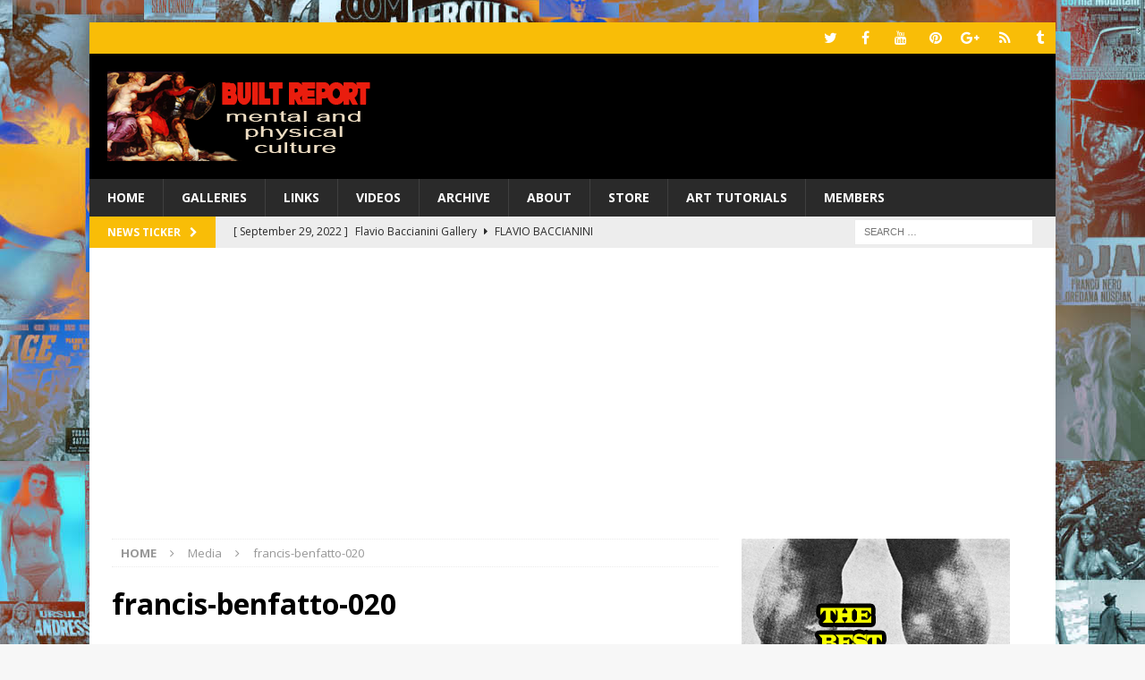

--- FILE ---
content_type: text/html; charset=UTF-8
request_url: https://www.builtreport.com/francis-benfatto-gallery/francis-benfatto-020/
body_size: 19131
content:
<!DOCTYPE html>
<html class="no-js mh-one-sb" lang="en-US">
<head>
<meta charset="UTF-8">
<meta name="viewport" content="width=device-width, initial-scale=1.0">
<link rel="profile" href="https://gmpg.org/xfn/11" />
<title>francis-benfatto-020 &#8211; Built Report</title>
<meta name='robots' content='max-image-preview:large' />
<link rel='dns-prefetch' href='//fonts.googleapis.com' />
<link rel="alternate" type="application/rss+xml" title="Built Report &raquo; Feed" href="https://www.builtreport.com/feed/" />
<link rel="alternate" type="application/rss+xml" title="Built Report &raquo; Comments Feed" href="https://www.builtreport.com/comments/feed/" />
<link rel="alternate" type="application/rss+xml" title="Built Report &raquo; francis-benfatto-020 Comments Feed" href="https://www.builtreport.com/francis-benfatto-gallery/francis-benfatto-020/feed/" />
<link rel="alternate" title="oEmbed (JSON)" type="application/json+oembed" href="https://www.builtreport.com/wp-json/oembed/1.0/embed?url=https%3A%2F%2Fwww.builtreport.com%2Ffrancis-benfatto-gallery%2Ffrancis-benfatto-020%2F" />
<link rel="alternate" title="oEmbed (XML)" type="text/xml+oembed" href="https://www.builtreport.com/wp-json/oembed/1.0/embed?url=https%3A%2F%2Fwww.builtreport.com%2Ffrancis-benfatto-gallery%2Ffrancis-benfatto-020%2F&#038;format=xml" />
<style id='wp-img-auto-sizes-contain-inline-css' type='text/css'>
img:is([sizes=auto i],[sizes^="auto," i]){contain-intrinsic-size:3000px 1500px}
/*# sourceURL=wp-img-auto-sizes-contain-inline-css */
</style>
<style id='wp-emoji-styles-inline-css' type='text/css'>

	img.wp-smiley, img.emoji {
		display: inline !important;
		border: none !important;
		box-shadow: none !important;
		height: 1em !important;
		width: 1em !important;
		margin: 0 0.07em !important;
		vertical-align: -0.1em !important;
		background: none !important;
		padding: 0 !important;
	}
/*# sourceURL=wp-emoji-styles-inline-css */
</style>
<style id='wp-block-library-inline-css' type='text/css'>
:root{
  --wp-block-synced-color:#7a00df;
  --wp-block-synced-color--rgb:122, 0, 223;
  --wp-bound-block-color:var(--wp-block-synced-color);
  --wp-editor-canvas-background:#ddd;
  --wp-admin-theme-color:#007cba;
  --wp-admin-theme-color--rgb:0, 124, 186;
  --wp-admin-theme-color-darker-10:#006ba1;
  --wp-admin-theme-color-darker-10--rgb:0, 107, 160.5;
  --wp-admin-theme-color-darker-20:#005a87;
  --wp-admin-theme-color-darker-20--rgb:0, 90, 135;
  --wp-admin-border-width-focus:2px;
}
@media (min-resolution:192dpi){
  :root{
    --wp-admin-border-width-focus:1.5px;
  }
}
.wp-element-button{
  cursor:pointer;
}

:root .has-very-light-gray-background-color{
  background-color:#eee;
}
:root .has-very-dark-gray-background-color{
  background-color:#313131;
}
:root .has-very-light-gray-color{
  color:#eee;
}
:root .has-very-dark-gray-color{
  color:#313131;
}
:root .has-vivid-green-cyan-to-vivid-cyan-blue-gradient-background{
  background:linear-gradient(135deg, #00d084, #0693e3);
}
:root .has-purple-crush-gradient-background{
  background:linear-gradient(135deg, #34e2e4, #4721fb 50%, #ab1dfe);
}
:root .has-hazy-dawn-gradient-background{
  background:linear-gradient(135deg, #faaca8, #dad0ec);
}
:root .has-subdued-olive-gradient-background{
  background:linear-gradient(135deg, #fafae1, #67a671);
}
:root .has-atomic-cream-gradient-background{
  background:linear-gradient(135deg, #fdd79a, #004a59);
}
:root .has-nightshade-gradient-background{
  background:linear-gradient(135deg, #330968, #31cdcf);
}
:root .has-midnight-gradient-background{
  background:linear-gradient(135deg, #020381, #2874fc);
}
:root{
  --wp--preset--font-size--normal:16px;
  --wp--preset--font-size--huge:42px;
}

.has-regular-font-size{
  font-size:1em;
}

.has-larger-font-size{
  font-size:2.625em;
}

.has-normal-font-size{
  font-size:var(--wp--preset--font-size--normal);
}

.has-huge-font-size{
  font-size:var(--wp--preset--font-size--huge);
}

.has-text-align-center{
  text-align:center;
}

.has-text-align-left{
  text-align:left;
}

.has-text-align-right{
  text-align:right;
}

.has-fit-text{
  white-space:nowrap !important;
}

#end-resizable-editor-section{
  display:none;
}

.aligncenter{
  clear:both;
}

.items-justified-left{
  justify-content:flex-start;
}

.items-justified-center{
  justify-content:center;
}

.items-justified-right{
  justify-content:flex-end;
}

.items-justified-space-between{
  justify-content:space-between;
}

.screen-reader-text{
  border:0;
  clip-path:inset(50%);
  height:1px;
  margin:-1px;
  overflow:hidden;
  padding:0;
  position:absolute;
  width:1px;
  word-wrap:normal !important;
}

.screen-reader-text:focus{
  background-color:#ddd;
  clip-path:none;
  color:#444;
  display:block;
  font-size:1em;
  height:auto;
  left:5px;
  line-height:normal;
  padding:15px 23px 14px;
  text-decoration:none;
  top:5px;
  width:auto;
  z-index:100000;
}
html :where(.has-border-color){
  border-style:solid;
}

html :where([style*=border-top-color]){
  border-top-style:solid;
}

html :where([style*=border-right-color]){
  border-right-style:solid;
}

html :where([style*=border-bottom-color]){
  border-bottom-style:solid;
}

html :where([style*=border-left-color]){
  border-left-style:solid;
}

html :where([style*=border-width]){
  border-style:solid;
}

html :where([style*=border-top-width]){
  border-top-style:solid;
}

html :where([style*=border-right-width]){
  border-right-style:solid;
}

html :where([style*=border-bottom-width]){
  border-bottom-style:solid;
}

html :where([style*=border-left-width]){
  border-left-style:solid;
}
html :where(img[class*=wp-image-]){
  height:auto;
  max-width:100%;
}
:where(figure){
  margin:0 0 1em;
}

html :where(.is-position-sticky){
  --wp-admin--admin-bar--position-offset:var(--wp-admin--admin-bar--height, 0px);
}

@media screen and (max-width:600px){
  html :where(.is-position-sticky){
    --wp-admin--admin-bar--position-offset:0px;
  }
}

/*# sourceURL=wp-block-library-inline-css */
</style><style id='wp-block-image-inline-css' type='text/css'>
.wp-block-image>a,.wp-block-image>figure>a{
  display:inline-block;
}
.wp-block-image img{
  box-sizing:border-box;
  height:auto;
  max-width:100%;
  vertical-align:bottom;
}
@media not (prefers-reduced-motion){
  .wp-block-image img.hide{
    visibility:hidden;
  }
  .wp-block-image img.show{
    animation:show-content-image .4s;
  }
}
.wp-block-image[style*=border-radius] img,.wp-block-image[style*=border-radius]>a{
  border-radius:inherit;
}
.wp-block-image.has-custom-border img{
  box-sizing:border-box;
}
.wp-block-image.aligncenter{
  text-align:center;
}
.wp-block-image.alignfull>a,.wp-block-image.alignwide>a{
  width:100%;
}
.wp-block-image.alignfull img,.wp-block-image.alignwide img{
  height:auto;
  width:100%;
}
.wp-block-image .aligncenter,.wp-block-image .alignleft,.wp-block-image .alignright,.wp-block-image.aligncenter,.wp-block-image.alignleft,.wp-block-image.alignright{
  display:table;
}
.wp-block-image .aligncenter>figcaption,.wp-block-image .alignleft>figcaption,.wp-block-image .alignright>figcaption,.wp-block-image.aligncenter>figcaption,.wp-block-image.alignleft>figcaption,.wp-block-image.alignright>figcaption{
  caption-side:bottom;
  display:table-caption;
}
.wp-block-image .alignleft{
  float:left;
  margin:.5em 1em .5em 0;
}
.wp-block-image .alignright{
  float:right;
  margin:.5em 0 .5em 1em;
}
.wp-block-image .aligncenter{
  margin-left:auto;
  margin-right:auto;
}
.wp-block-image :where(figcaption){
  margin-bottom:1em;
  margin-top:.5em;
}
.wp-block-image.is-style-circle-mask img{
  border-radius:9999px;
}
@supports ((-webkit-mask-image:none) or (mask-image:none)) or (-webkit-mask-image:none){
  .wp-block-image.is-style-circle-mask img{
    border-radius:0;
    -webkit-mask-image:url('data:image/svg+xml;utf8,<svg viewBox="0 0 100 100" xmlns="http://www.w3.org/2000/svg"><circle cx="50" cy="50" r="50"/></svg>');
            mask-image:url('data:image/svg+xml;utf8,<svg viewBox="0 0 100 100" xmlns="http://www.w3.org/2000/svg"><circle cx="50" cy="50" r="50"/></svg>');
    mask-mode:alpha;
    -webkit-mask-position:center;
            mask-position:center;
    -webkit-mask-repeat:no-repeat;
            mask-repeat:no-repeat;
    -webkit-mask-size:contain;
            mask-size:contain;
  }
}

:root :where(.wp-block-image.is-style-rounded img,.wp-block-image .is-style-rounded img){
  border-radius:9999px;
}

.wp-block-image figure{
  margin:0;
}

.wp-lightbox-container{
  display:flex;
  flex-direction:column;
  position:relative;
}
.wp-lightbox-container img{
  cursor:zoom-in;
}
.wp-lightbox-container img:hover+button{
  opacity:1;
}
.wp-lightbox-container button{
  align-items:center;
  backdrop-filter:blur(16px) saturate(180%);
  background-color:#5a5a5a40;
  border:none;
  border-radius:4px;
  cursor:zoom-in;
  display:flex;
  height:20px;
  justify-content:center;
  opacity:0;
  padding:0;
  position:absolute;
  right:16px;
  text-align:center;
  top:16px;
  width:20px;
  z-index:100;
}
@media not (prefers-reduced-motion){
  .wp-lightbox-container button{
    transition:opacity .2s ease;
  }
}
.wp-lightbox-container button:focus-visible{
  outline:3px auto #5a5a5a40;
  outline:3px auto -webkit-focus-ring-color;
  outline-offset:3px;
}
.wp-lightbox-container button:hover{
  cursor:pointer;
  opacity:1;
}
.wp-lightbox-container button:focus{
  opacity:1;
}
.wp-lightbox-container button:focus,.wp-lightbox-container button:hover,.wp-lightbox-container button:not(:hover):not(:active):not(.has-background){
  background-color:#5a5a5a40;
  border:none;
}

.wp-lightbox-overlay{
  box-sizing:border-box;
  cursor:zoom-out;
  height:100vh;
  left:0;
  overflow:hidden;
  position:fixed;
  top:0;
  visibility:hidden;
  width:100%;
  z-index:100000;
}
.wp-lightbox-overlay .close-button{
  align-items:center;
  cursor:pointer;
  display:flex;
  justify-content:center;
  min-height:40px;
  min-width:40px;
  padding:0;
  position:absolute;
  right:calc(env(safe-area-inset-right) + 16px);
  top:calc(env(safe-area-inset-top) + 16px);
  z-index:5000000;
}
.wp-lightbox-overlay .close-button:focus,.wp-lightbox-overlay .close-button:hover,.wp-lightbox-overlay .close-button:not(:hover):not(:active):not(.has-background){
  background:none;
  border:none;
}
.wp-lightbox-overlay .lightbox-image-container{
  height:var(--wp--lightbox-container-height);
  left:50%;
  overflow:hidden;
  position:absolute;
  top:50%;
  transform:translate(-50%, -50%);
  transform-origin:top left;
  width:var(--wp--lightbox-container-width);
  z-index:9999999999;
}
.wp-lightbox-overlay .wp-block-image{
  align-items:center;
  box-sizing:border-box;
  display:flex;
  height:100%;
  justify-content:center;
  margin:0;
  position:relative;
  transform-origin:0 0;
  width:100%;
  z-index:3000000;
}
.wp-lightbox-overlay .wp-block-image img{
  height:var(--wp--lightbox-image-height);
  min-height:var(--wp--lightbox-image-height);
  min-width:var(--wp--lightbox-image-width);
  width:var(--wp--lightbox-image-width);
}
.wp-lightbox-overlay .wp-block-image figcaption{
  display:none;
}
.wp-lightbox-overlay button{
  background:none;
  border:none;
}
.wp-lightbox-overlay .scrim{
  background-color:#fff;
  height:100%;
  opacity:.9;
  position:absolute;
  width:100%;
  z-index:2000000;
}
.wp-lightbox-overlay.active{
  visibility:visible;
}
@media not (prefers-reduced-motion){
  .wp-lightbox-overlay.active{
    animation:turn-on-visibility .25s both;
  }
  .wp-lightbox-overlay.active img{
    animation:turn-on-visibility .35s both;
  }
  .wp-lightbox-overlay.show-closing-animation:not(.active){
    animation:turn-off-visibility .35s both;
  }
  .wp-lightbox-overlay.show-closing-animation:not(.active) img{
    animation:turn-off-visibility .25s both;
  }
  .wp-lightbox-overlay.zoom.active{
    animation:none;
    opacity:1;
    visibility:visible;
  }
  .wp-lightbox-overlay.zoom.active .lightbox-image-container{
    animation:lightbox-zoom-in .4s;
  }
  .wp-lightbox-overlay.zoom.active .lightbox-image-container img{
    animation:none;
  }
  .wp-lightbox-overlay.zoom.active .scrim{
    animation:turn-on-visibility .4s forwards;
  }
  .wp-lightbox-overlay.zoom.show-closing-animation:not(.active){
    animation:none;
  }
  .wp-lightbox-overlay.zoom.show-closing-animation:not(.active) .lightbox-image-container{
    animation:lightbox-zoom-out .4s;
  }
  .wp-lightbox-overlay.zoom.show-closing-animation:not(.active) .lightbox-image-container img{
    animation:none;
  }
  .wp-lightbox-overlay.zoom.show-closing-animation:not(.active) .scrim{
    animation:turn-off-visibility .4s forwards;
  }
}

@keyframes show-content-image{
  0%{
    visibility:hidden;
  }
  99%{
    visibility:hidden;
  }
  to{
    visibility:visible;
  }
}
@keyframes turn-on-visibility{
  0%{
    opacity:0;
  }
  to{
    opacity:1;
  }
}
@keyframes turn-off-visibility{
  0%{
    opacity:1;
    visibility:visible;
  }
  99%{
    opacity:0;
    visibility:visible;
  }
  to{
    opacity:0;
    visibility:hidden;
  }
}
@keyframes lightbox-zoom-in{
  0%{
    transform:translate(calc((-100vw + var(--wp--lightbox-scrollbar-width))/2 + var(--wp--lightbox-initial-left-position)), calc(-50vh + var(--wp--lightbox-initial-top-position))) scale(var(--wp--lightbox-scale));
  }
  to{
    transform:translate(-50%, -50%) scale(1);
  }
}
@keyframes lightbox-zoom-out{
  0%{
    transform:translate(-50%, -50%) scale(1);
    visibility:visible;
  }
  99%{
    visibility:visible;
  }
  to{
    transform:translate(calc((-100vw + var(--wp--lightbox-scrollbar-width))/2 + var(--wp--lightbox-initial-left-position)), calc(-50vh + var(--wp--lightbox-initial-top-position))) scale(var(--wp--lightbox-scale));
    visibility:hidden;
  }
}
/*# sourceURL=https://www.builtreport.com/wp-includes/blocks/image/style.css */
</style>
<style id='global-styles-inline-css' type='text/css'>
:root{--wp--preset--aspect-ratio--square: 1;--wp--preset--aspect-ratio--4-3: 4/3;--wp--preset--aspect-ratio--3-4: 3/4;--wp--preset--aspect-ratio--3-2: 3/2;--wp--preset--aspect-ratio--2-3: 2/3;--wp--preset--aspect-ratio--16-9: 16/9;--wp--preset--aspect-ratio--9-16: 9/16;--wp--preset--color--black: #000000;--wp--preset--color--cyan-bluish-gray: #abb8c3;--wp--preset--color--white: #ffffff;--wp--preset--color--pale-pink: #f78da7;--wp--preset--color--vivid-red: #cf2e2e;--wp--preset--color--luminous-vivid-orange: #ff6900;--wp--preset--color--luminous-vivid-amber: #fcb900;--wp--preset--color--light-green-cyan: #7bdcb5;--wp--preset--color--vivid-green-cyan: #00d084;--wp--preset--color--pale-cyan-blue: #8ed1fc;--wp--preset--color--vivid-cyan-blue: #0693e3;--wp--preset--color--vivid-purple: #9b51e0;--wp--preset--gradient--vivid-cyan-blue-to-vivid-purple: linear-gradient(135deg,rgb(6,147,227) 0%,rgb(155,81,224) 100%);--wp--preset--gradient--light-green-cyan-to-vivid-green-cyan: linear-gradient(135deg,rgb(122,220,180) 0%,rgb(0,208,130) 100%);--wp--preset--gradient--luminous-vivid-amber-to-luminous-vivid-orange: linear-gradient(135deg,rgb(252,185,0) 0%,rgb(255,105,0) 100%);--wp--preset--gradient--luminous-vivid-orange-to-vivid-red: linear-gradient(135deg,rgb(255,105,0) 0%,rgb(207,46,46) 100%);--wp--preset--gradient--very-light-gray-to-cyan-bluish-gray: linear-gradient(135deg,rgb(238,238,238) 0%,rgb(169,184,195) 100%);--wp--preset--gradient--cool-to-warm-spectrum: linear-gradient(135deg,rgb(74,234,220) 0%,rgb(151,120,209) 20%,rgb(207,42,186) 40%,rgb(238,44,130) 60%,rgb(251,105,98) 80%,rgb(254,248,76) 100%);--wp--preset--gradient--blush-light-purple: linear-gradient(135deg,rgb(255,206,236) 0%,rgb(152,150,240) 100%);--wp--preset--gradient--blush-bordeaux: linear-gradient(135deg,rgb(254,205,165) 0%,rgb(254,45,45) 50%,rgb(107,0,62) 100%);--wp--preset--gradient--luminous-dusk: linear-gradient(135deg,rgb(255,203,112) 0%,rgb(199,81,192) 50%,rgb(65,88,208) 100%);--wp--preset--gradient--pale-ocean: linear-gradient(135deg,rgb(255,245,203) 0%,rgb(182,227,212) 50%,rgb(51,167,181) 100%);--wp--preset--gradient--electric-grass: linear-gradient(135deg,rgb(202,248,128) 0%,rgb(113,206,126) 100%);--wp--preset--gradient--midnight: linear-gradient(135deg,rgb(2,3,129) 0%,rgb(40,116,252) 100%);--wp--preset--font-size--small: 13px;--wp--preset--font-size--medium: 20px;--wp--preset--font-size--large: 36px;--wp--preset--font-size--x-large: 42px;--wp--preset--spacing--20: 0.44rem;--wp--preset--spacing--30: 0.67rem;--wp--preset--spacing--40: 1rem;--wp--preset--spacing--50: 1.5rem;--wp--preset--spacing--60: 2.25rem;--wp--preset--spacing--70: 3.38rem;--wp--preset--spacing--80: 5.06rem;--wp--preset--shadow--natural: 6px 6px 9px rgba(0, 0, 0, 0.2);--wp--preset--shadow--deep: 12px 12px 50px rgba(0, 0, 0, 0.4);--wp--preset--shadow--sharp: 6px 6px 0px rgba(0, 0, 0, 0.2);--wp--preset--shadow--outlined: 6px 6px 0px -3px rgb(255, 255, 255), 6px 6px rgb(0, 0, 0);--wp--preset--shadow--crisp: 6px 6px 0px rgb(0, 0, 0);}:where(.is-layout-flex){gap: 0.5em;}:where(.is-layout-grid){gap: 0.5em;}body .is-layout-flex{display: flex;}.is-layout-flex{flex-wrap: wrap;align-items: center;}.is-layout-flex > :is(*, div){margin: 0;}body .is-layout-grid{display: grid;}.is-layout-grid > :is(*, div){margin: 0;}:where(.wp-block-columns.is-layout-flex){gap: 2em;}:where(.wp-block-columns.is-layout-grid){gap: 2em;}:where(.wp-block-post-template.is-layout-flex){gap: 1.25em;}:where(.wp-block-post-template.is-layout-grid){gap: 1.25em;}.has-black-color{color: var(--wp--preset--color--black) !important;}.has-cyan-bluish-gray-color{color: var(--wp--preset--color--cyan-bluish-gray) !important;}.has-white-color{color: var(--wp--preset--color--white) !important;}.has-pale-pink-color{color: var(--wp--preset--color--pale-pink) !important;}.has-vivid-red-color{color: var(--wp--preset--color--vivid-red) !important;}.has-luminous-vivid-orange-color{color: var(--wp--preset--color--luminous-vivid-orange) !important;}.has-luminous-vivid-amber-color{color: var(--wp--preset--color--luminous-vivid-amber) !important;}.has-light-green-cyan-color{color: var(--wp--preset--color--light-green-cyan) !important;}.has-vivid-green-cyan-color{color: var(--wp--preset--color--vivid-green-cyan) !important;}.has-pale-cyan-blue-color{color: var(--wp--preset--color--pale-cyan-blue) !important;}.has-vivid-cyan-blue-color{color: var(--wp--preset--color--vivid-cyan-blue) !important;}.has-vivid-purple-color{color: var(--wp--preset--color--vivid-purple) !important;}.has-black-background-color{background-color: var(--wp--preset--color--black) !important;}.has-cyan-bluish-gray-background-color{background-color: var(--wp--preset--color--cyan-bluish-gray) !important;}.has-white-background-color{background-color: var(--wp--preset--color--white) !important;}.has-pale-pink-background-color{background-color: var(--wp--preset--color--pale-pink) !important;}.has-vivid-red-background-color{background-color: var(--wp--preset--color--vivid-red) !important;}.has-luminous-vivid-orange-background-color{background-color: var(--wp--preset--color--luminous-vivid-orange) !important;}.has-luminous-vivid-amber-background-color{background-color: var(--wp--preset--color--luminous-vivid-amber) !important;}.has-light-green-cyan-background-color{background-color: var(--wp--preset--color--light-green-cyan) !important;}.has-vivid-green-cyan-background-color{background-color: var(--wp--preset--color--vivid-green-cyan) !important;}.has-pale-cyan-blue-background-color{background-color: var(--wp--preset--color--pale-cyan-blue) !important;}.has-vivid-cyan-blue-background-color{background-color: var(--wp--preset--color--vivid-cyan-blue) !important;}.has-vivid-purple-background-color{background-color: var(--wp--preset--color--vivid-purple) !important;}.has-black-border-color{border-color: var(--wp--preset--color--black) !important;}.has-cyan-bluish-gray-border-color{border-color: var(--wp--preset--color--cyan-bluish-gray) !important;}.has-white-border-color{border-color: var(--wp--preset--color--white) !important;}.has-pale-pink-border-color{border-color: var(--wp--preset--color--pale-pink) !important;}.has-vivid-red-border-color{border-color: var(--wp--preset--color--vivid-red) !important;}.has-luminous-vivid-orange-border-color{border-color: var(--wp--preset--color--luminous-vivid-orange) !important;}.has-luminous-vivid-amber-border-color{border-color: var(--wp--preset--color--luminous-vivid-amber) !important;}.has-light-green-cyan-border-color{border-color: var(--wp--preset--color--light-green-cyan) !important;}.has-vivid-green-cyan-border-color{border-color: var(--wp--preset--color--vivid-green-cyan) !important;}.has-pale-cyan-blue-border-color{border-color: var(--wp--preset--color--pale-cyan-blue) !important;}.has-vivid-cyan-blue-border-color{border-color: var(--wp--preset--color--vivid-cyan-blue) !important;}.has-vivid-purple-border-color{border-color: var(--wp--preset--color--vivid-purple) !important;}.has-vivid-cyan-blue-to-vivid-purple-gradient-background{background: var(--wp--preset--gradient--vivid-cyan-blue-to-vivid-purple) !important;}.has-light-green-cyan-to-vivid-green-cyan-gradient-background{background: var(--wp--preset--gradient--light-green-cyan-to-vivid-green-cyan) !important;}.has-luminous-vivid-amber-to-luminous-vivid-orange-gradient-background{background: var(--wp--preset--gradient--luminous-vivid-amber-to-luminous-vivid-orange) !important;}.has-luminous-vivid-orange-to-vivid-red-gradient-background{background: var(--wp--preset--gradient--luminous-vivid-orange-to-vivid-red) !important;}.has-very-light-gray-to-cyan-bluish-gray-gradient-background{background: var(--wp--preset--gradient--very-light-gray-to-cyan-bluish-gray) !important;}.has-cool-to-warm-spectrum-gradient-background{background: var(--wp--preset--gradient--cool-to-warm-spectrum) !important;}.has-blush-light-purple-gradient-background{background: var(--wp--preset--gradient--blush-light-purple) !important;}.has-blush-bordeaux-gradient-background{background: var(--wp--preset--gradient--blush-bordeaux) !important;}.has-luminous-dusk-gradient-background{background: var(--wp--preset--gradient--luminous-dusk) !important;}.has-pale-ocean-gradient-background{background: var(--wp--preset--gradient--pale-ocean) !important;}.has-electric-grass-gradient-background{background: var(--wp--preset--gradient--electric-grass) !important;}.has-midnight-gradient-background{background: var(--wp--preset--gradient--midnight) !important;}.has-small-font-size{font-size: var(--wp--preset--font-size--small) !important;}.has-medium-font-size{font-size: var(--wp--preset--font-size--medium) !important;}.has-large-font-size{font-size: var(--wp--preset--font-size--large) !important;}.has-x-large-font-size{font-size: var(--wp--preset--font-size--x-large) !important;}
/*# sourceURL=global-styles-inline-css */
</style>
<style id='core-block-supports-inline-css' type='text/css'>
/**
 * Core styles: block-supports
 */

/*# sourceURL=core-block-supports-inline-css */
</style>

<style id='classic-theme-styles-inline-css' type='text/css'>
/**
 * These rules are needed for backwards compatibility.
 * They should match the button element rules in the base theme.json file.
 */
.wp-block-button__link {
	color: #ffffff;
	background-color: #32373c;
	border-radius: 9999px; /* 100% causes an oval, but any explicit but really high value retains the pill shape. */

	/* This needs a low specificity so it won't override the rules from the button element if defined in theme.json. */
	box-shadow: none;
	text-decoration: none;

	/* The extra 2px are added to size solids the same as the outline versions.*/
	padding: calc(0.667em + 2px) calc(1.333em + 2px);

	font-size: 1.125em;
}

.wp-block-file__button {
	background: #32373c;
	color: #ffffff;
	text-decoration: none;
}

/*# sourceURL=/wp-includes/css/classic-themes.css */
</style>
<link rel='stylesheet' id='mh-magazine-css' href='https://www.builtreport.com/wp-content/themes/mh-magazine/style.css?ver=3.8.4' type='text/css' media='all' />
<link rel='stylesheet' id='mh-font-awesome-css' href='https://www.builtreport.com/wp-content/themes/mh-magazine/includes/font-awesome.min.css' type='text/css' media='all' />
<link rel='stylesheet' id='mh-google-fonts-css' href='https://fonts.googleapis.com/css?family=Open+Sans:300,400,400italic,600,700' type='text/css' media='all' />
<script type="text/javascript" src="https://www.builtreport.com/wp-includes/js/jquery/jquery.js?ver=3.7.1" id="jquery-core-js"></script>
<script type="text/javascript" src="https://www.builtreport.com/wp-includes/js/jquery/jquery-migrate.js?ver=3.4.1" id="jquery-migrate-js"></script>
<script type="text/javascript" src="https://www.builtreport.com/wp-content/themes/mh-magazine/js/scripts.js?ver=3.8.4" id="mh-scripts-js"></script>
<script type="text/javascript" src="https://www.builtreport.com/wp-content/plugins/google-analyticator/external-tracking.js?ver=6.5.7" id="ga-external-tracking-js"></script>
<link rel="https://api.w.org/" href="https://www.builtreport.com/wp-json/" /><link rel="alternate" title="JSON" type="application/json" href="https://www.builtreport.com/wp-json/wp/v2/media/17277" /><link rel="canonical" href="https://www.builtreport.com/francis-benfatto-gallery/francis-benfatto-020/" />
<script async src="https://pagead2.googlesyndication.com/pagead/js/adsbygoogle.js?client=ca-pub-6930235026259592"
     crossorigin="anonymous"></script>
<style type="text/css">
.mh-header { background: #000000; }
.mh-widget-layout4 .mh-widget-title { background: #f9bd07; background: rgba(249, 189, 7, 0.6); }
.mh-preheader, .mh-wide-layout .mh-subheader, .mh-ticker-title, .mh-main-nav li:hover, .mh-footer-nav, .slicknav_menu, .slicknav_btn, .slicknav_nav .slicknav_item:hover, .slicknav_nav a:hover, .mh-back-to-top, .mh-subheading, .entry-tags .fa, .entry-tags li:hover, .mh-widget-layout2 .mh-widget-title, .mh-widget-layout4 .mh-widget-title-inner, .mh-widget-layout4 .mh-footer-widget-title, .mh-widget-layout5 .mh-widget-title-inner, .mh-widget-layout6 .mh-widget-title, #mh-mobile .flex-control-paging li a.flex-active, .mh-image-caption, .mh-carousel-layout1 .mh-carousel-caption, .mh-tab-button.active, .mh-tab-button.active:hover, .mh-footer-widget .mh-tab-button.active, .mh-social-widget li:hover a, .mh-footer-widget .mh-social-widget li a, .mh-footer-widget .mh-author-bio-widget, .tagcloud a:hover, .mh-widget .tagcloud a:hover, .mh-footer-widget .tagcloud a:hover, .mh-posts-stacked-item .mh-meta, .page-numbers:hover, .mh-loop-pagination .current, .mh-comments-pagination .current, .pagelink, a:hover .pagelink, input[type=submit], #infinite-handle span { background: #f9bd07; }
.mh-main-nav-wrap .slicknav_nav ul, blockquote, .mh-widget-layout1 .mh-widget-title, .mh-widget-layout3 .mh-widget-title, .mh-widget-layout5 .mh-widget-title, .mh-widget-layout8 .mh-widget-title:after, #mh-mobile .mh-slider-caption, .mh-carousel-layout1, .mh-spotlight-widget, .mh-author-bio-widget, .mh-author-bio-title, .mh-author-bio-image-frame, .mh-video-widget, .mh-tab-buttons, textarea:hover, input[type=text]:hover, input[type=email]:hover, input[type=tel]:hover, input[type=url]:hover { border-color: #f9bd07; }
.mh-dropcap, .mh-carousel-layout1 .flex-direction-nav a, .mh-carousel-layout2 .mh-carousel-caption, .mh-posts-digest-small-category, .mh-posts-lineup-more, .bypostauthor .fn:after, .mh-comment-list .comment-reply-link:before, #respond #cancel-comment-reply-link:before { color: #f9bd07; }
.mh-subheader, .page-numbers, a .pagelink, .mh-widget-layout3 .mh-widget-title, .mh-widget .search-form, .mh-tab-button, .mh-tab-content, .mh-nip-widget, .mh-magazine-facebook-page-widget, .mh-social-widget, .mh-posts-horizontal-widget, .mh-ad-spot, .mh-info-spot { background: #ededed; }
.mh-tab-post-item { border-color: rgba(255, 255, 255, 0.3); }
.mh-tab-comment-excerpt { background: rgba(255, 255, 255, 0.6); }
body, a, blockquote, blockquote cite, .post .entry-title, .page-title, .entry-content h1, .entry-content h2, .entry-content h3, .entry-content h4, .entry-content h5, .entry-content h6, .wp-caption-text, #respond .comment-reply-title, #respond #cancel-comment-reply-link, #respond .logged-in-as a, .mh-ping-list .mh-ping-item a, .mh-widget-layout1 .mh-widget-title, .mh-widget-layout7 .mh-widget-title, .mh-widget-layout8 .mh-widget-title, .mh-slider-layout4 .mh-slider-caption, .mh-slider-layout4 .mh-slider-caption a, .mh-slider-layout4 .mh-slider-caption a:hover { color: #1f1e1e; }
.entry-content a { color: #b6272b; }
a:hover, .entry-content a:hover, #respond a:hover, #respond #cancel-comment-reply-link:hover, #respond .logged-in-as a:hover, .mh-comment-list .comment-meta a:hover, .mh-ping-list .mh-ping-item a:hover, .mh-meta a:hover, .mh-breadcrumb a:hover, .mh-tabbed-widget a:hover { color: #b6272b; }
</style>
<!--[if lt IE 9]>
<script src="https://www.builtreport.com/wp-content/themes/mh-magazine/js/css3-mediaqueries.js"></script>
<![endif]-->
<style type="text/css">.recentcomments a{display:inline !important;padding:0 !important;margin:0 !important;}</style><style type="text/css" id="custom-background-css">
body.custom-background { background-image: url("https://www.builtreport.com/wp-content/uploads/2022/11/background-2022-02c-1.jpg"); background-position: right bottom; background-size: auto; background-repeat: repeat; background-attachment: scroll; }
</style>
	<link rel="icon" href="https://www.builtreport.com/wp-content/uploads/2015/11/cropped-icon_br11-32x32.jpg" sizes="32x32" />
<link rel="icon" href="https://www.builtreport.com/wp-content/uploads/2015/11/cropped-icon_br11-192x192.jpg" sizes="192x192" />
<link rel="apple-touch-icon" href="https://www.builtreport.com/wp-content/uploads/2015/11/cropped-icon_br11-180x180.jpg" />
<meta name="msapplication-TileImage" content="https://www.builtreport.com/wp-content/uploads/2015/11/cropped-icon_br11-270x270.jpg" />
<!-- Google Analytics Tracking by Google Analyticator 6.5.7 -->
<script type="text/javascript">
    var analyticsFileTypes = [];
    var analyticsSnippet = 'disabled';
    var analyticsEventTracking = 'enabled';
</script>
<script type="text/javascript">
	(function(i,s,o,g,r,a,m){i['GoogleAnalyticsObject']=r;i[r]=i[r]||function(){
	(i[r].q=i[r].q||[]).push(arguments)},i[r].l=1*new Date();a=s.createElement(o),
	m=s.getElementsByTagName(o)[0];a.async=1;a.src=g;m.parentNode.insertBefore(a,m)
	})(window,document,'script','//www.google-analytics.com/analytics.js','ga');
	ga('create', 'UA-77536614-1', 'auto');
 
	ga('send', 'pageview');
</script>
</head>
<body data-rsssl=1 id="mh-mobile" class="attachment wp-singular attachment-template-default single single-attachment postid-17277 attachmentid-17277 attachment-jpeg custom-background wp-custom-logo wp-theme-mh-magazine mh-boxed-layout mh-right-sb mh-loop-layout1 mh-widget-layout3" itemscope="itemscope" itemtype="http://schema.org/WebPage">
<div class="mh-container mh-container-outer">
<div class="mh-header-nav-mobile clearfix"></div>
	<div class="mh-preheader">
    	<div class="mh-container mh-container-inner mh-row clearfix">
							<div class="mh-header-bar-content mh-header-bar-top-left mh-col-2-3 clearfix">
									</div>
										<div class="mh-header-bar-content mh-header-bar-top-right mh-col-1-3 clearfix">
											<nav class="mh-social-icons mh-social-nav mh-social-nav-top clearfix" itemscope="itemscope" itemtype="http://schema.org/SiteNavigationElement">
							<div class="menu-social-menu-container"><ul id="menu-social-menu" class="menu"><li id="menu-item-26" class="menu-item menu-item-type-custom menu-item-object-custom menu-item-26"><a target="_blank" href="https://twitter.com/YTsMarkAnders" title="Follow us on Twitter"><i class="fa fa-mh-social"></i><span class="screen-reader-text">Twitter</span></a></li>
<li id="menu-item-80" class="menu-item menu-item-type-custom menu-item-object-custom menu-item-80"><a target="_blank" href="https://www.facebook.com/groups/211548262197723" title="Follow us on Facebook"><i class="fa fa-mh-social"></i><span class="screen-reader-text">Facebook</span></a></li>
<li id="menu-item-81" class="menu-item menu-item-type-custom menu-item-object-custom menu-item-81"><a target="_blank" href="https://www.youtube.com/@BuiltReport" title="Subscribe to us on Youtube"><i class="fa fa-mh-social"></i><span class="screen-reader-text">Youtube</span></a></li>
<li id="menu-item-82" class="menu-item menu-item-type-custom menu-item-object-custom menu-item-82"><a target="_blank" href="https://www.pinterest.com/ben5781/built-report/" title="Follow us on Pinterest"><i class="fa fa-mh-social"></i><span class="screen-reader-text">Pinterest</span></a></li>
<li id="menu-item-83" class="menu-item menu-item-type-custom menu-item-object-custom menu-item-83"><a target="_blank" href="https://plus.google.com/u/0/111408242086118364352/posts" title="Follow us on Google Plus"><i class="fa fa-mh-social"></i><span class="screen-reader-text">Google Plus</span></a></li>
<li id="menu-item-151" class="menu-item menu-item-type-custom menu-item-object-custom menu-item-151"><a target="_blank" href="http://trueadventureblog.blogspot.com/" title="Follow us on Blogspot"><i class="fa fa-mh-social"></i><span class="screen-reader-text">Blogspot</span></a></li>
<li id="menu-item-6708" class="menu-item menu-item-type-custom menu-item-object-custom menu-item-6708"><a target="_blank" href="https://www.tumblr.com/blog/brock-westmetl"><i class="fa fa-mh-social"></i><span class="screen-reader-text">Tumblr</span></a></li>
</ul></div>						</nav>
									</div>
					</div>
	</div>
<header class="mh-header" itemscope="itemscope" itemtype="http://schema.org/WPHeader">
	<div class="mh-container mh-container-inner clearfix">
		<div class="mh-custom-header clearfix">
<div class="mh-header-columns mh-row clearfix">
<div class="mh-col-1-1 mh-site-identity">
<div class="mh-site-logo" role="banner" itemscope="itemscope" itemtype="http://schema.org/Brand">
<a href="https://www.builtreport.com/" class="custom-logo-link" rel="home"><img width="300" height="100" src="https://www.builtreport.com/wp-content/uploads/2018/04/built-report-logo4.png" class="custom-logo" alt="Built Report" decoding="async" /></a></div>
</div>
</div>
</div>
	</div>
	<div class="mh-main-nav-wrap">
		<nav class="mh-navigation mh-main-nav mh-container mh-container-inner clearfix" itemscope="itemscope" itemtype="http://schema.org/SiteNavigationElement">
			<div class="menu-main-menu-container"><ul id="menu-main-menu" class="menu"><li id="menu-item-147" class="menu-item menu-item-type-custom menu-item-object-custom menu-item-home menu-item-147"><a href="https://www.builtreport.com">Home</a></li>
<li id="menu-item-148" class="menu-item menu-item-type-custom menu-item-object-custom menu-item-148"><a href="https://www.builtreport.com/galleries/">Galleries</a></li>
<li id="menu-item-284" class="menu-item menu-item-type-post_type menu-item-object-page menu-item-284"><a href="https://www.builtreport.com/links/">Links</a></li>
<li id="menu-item-20772" class="menu-item menu-item-type-post_type menu-item-object-page menu-item-20772"><a href="https://www.builtreport.com/videos/">Videos</a></li>
<li id="menu-item-285" class="menu-item menu-item-type-post_type menu-item-object-page menu-item-285"><a href="https://www.builtreport.com/archive/">Archive</a></li>
<li id="menu-item-20787" class="menu-item menu-item-type-post_type menu-item-object-page menu-item-20787"><a href="https://www.builtreport.com/contact/">About</a></li>
<li id="menu-item-21352" class="menu-item menu-item-type-custom menu-item-object-custom menu-item-21352"><a href="https://jurassicgorilla.com/product-category/clothing/t-shirts/bodybuilding/personalized-gym/">Store</a></li>
<li id="menu-item-23504" class="menu-item menu-item-type-custom menu-item-object-custom menu-item-23504"><a href="https://www.youtube.com/playlist?list=PL_PMaquiSbT9rgs2oJVMILF2KFj7OqFwa">Art Tutorials</a></li>
<li id="menu-item-30413" class="menu-item menu-item-type-post_type menu-item-object-page menu-item-30413"><a href="https://www.builtreport.com/members/">Members</a></li>
</ul></div>		</nav>
	</div>
	</header>
	<div class="mh-subheader">
		<div class="mh-container mh-container-inner mh-row clearfix">
							<div class="mh-header-bar-content mh-header-bar-bottom-left mh-col-2-3 clearfix">
											<div class="mh-header-ticker mh-header-ticker-bottom">
							<div class="mh-ticker-bottom">
			<div class="mh-ticker-title mh-ticker-title-bottom">
			News Ticker<i class="fa fa-chevron-right"></i>		</div>
		<div class="mh-ticker-content mh-ticker-content-bottom">
		<ul id="mh-ticker-loop-bottom">				<li class="mh-ticker-item mh-ticker-item-bottom">
					<a href="https://www.builtreport.com/flavio-baccianini/" title="Flavio Baccianini Gallery">
						<span class="mh-ticker-item-date mh-ticker-item-date-bottom">
                        	[ September 29, 2022 ]                        </span>
						<span class="mh-ticker-item-title mh-ticker-item-title-bottom">
							Flavio Baccianini Gallery						</span>
													<span class="mh-ticker-item-cat mh-ticker-item-cat-bottom">
								<i class="fa fa-caret-right"></i>
																Flavio Baccianini							</span>
											</a>
				</li>				<li class="mh-ticker-item mh-ticker-item-bottom">
					<a href="https://www.builtreport.com/1979-mr-olympia-mentzers-trap-injury/" title="1979 Mr. Olympia: Mentzer&#8217;s Trap Injury">
						<span class="mh-ticker-item-date mh-ticker-item-date-bottom">
                        	[ December 22, 2025 ]                        </span>
						<span class="mh-ticker-item-title mh-ticker-item-title-bottom">
							1979 Mr. Olympia: Mentzer&#8217;s Trap Injury						</span>
													<span class="mh-ticker-item-cat mh-ticker-item-cat-bottom">
								<i class="fa fa-caret-right"></i>
																1979 Mr. Olympia							</span>
											</a>
				</li>				<li class="mh-ticker-item mh-ticker-item-bottom">
					<a href="https://www.builtreport.com/gunnar-rosbo-calf-development/" title="Gunnar Rosbo Calf Development">
						<span class="mh-ticker-item-date mh-ticker-item-date-bottom">
                        	[ October 29, 2025 ]                        </span>
						<span class="mh-ticker-item-title mh-ticker-item-title-bottom">
							Gunnar Rosbo Calf Development						</span>
													<span class="mh-ticker-item-cat mh-ticker-item-cat-bottom">
								<i class="fa fa-caret-right"></i>
																Gunnar Rosbo							</span>
											</a>
				</li>				<li class="mh-ticker-item mh-ticker-item-bottom">
					<a href="https://www.builtreport.com/joe-weider-fights-pete-grymkowski/" title="Joe Weider Fights Pete Grymkowski">
						<span class="mh-ticker-item-date mh-ticker-item-date-bottom">
                        	[ October 3, 2025 ]                        </span>
						<span class="mh-ticker-item-title mh-ticker-item-title-bottom">
							Joe Weider Fights Pete Grymkowski						</span>
													<span class="mh-ticker-item-cat mh-ticker-item-cat-bottom">
								<i class="fa fa-caret-right"></i>
																Joe Weider							</span>
											</a>
				</li>				<li class="mh-ticker-item mh-ticker-item-bottom">
					<a href="https://www.builtreport.com/frank-zane-with-tom-platzs-legs/" title="Frank Zane with Tom Platz&#8217;s Legs">
						<span class="mh-ticker-item-date mh-ticker-item-date-bottom">
                        	[ March 9, 2025 ]                        </span>
						<span class="mh-ticker-item-title mh-ticker-item-title-bottom">
							Frank Zane with Tom Platz&#8217;s Legs						</span>
													<span class="mh-ticker-item-cat mh-ticker-item-cat-bottom">
								<i class="fa fa-caret-right"></i>
																Lee Haney							</span>
											</a>
				</li>				<li class="mh-ticker-item mh-ticker-item-bottom">
					<a href="https://www.builtreport.com/arnold-schwarzenegger-martial-artist/" title="Arnold Schwarzenegger Martial Artist">
						<span class="mh-ticker-item-date mh-ticker-item-date-bottom">
                        	[ February 24, 2025 ]                        </span>
						<span class="mh-ticker-item-title mh-ticker-item-title-bottom">
							Arnold Schwarzenegger Martial Artist						</span>
													<span class="mh-ticker-item-cat mh-ticker-item-cat-bottom">
								<i class="fa fa-caret-right"></i>
																AI							</span>
											</a>
				</li>		</ul>
	</div>
</div>						</div>
									</div>
										<div class="mh-header-bar-content mh-header-bar-bottom-right mh-col-1-3 clearfix">
											<aside class="mh-header-search mh-header-search-bottom">
							<form role="search" method="get" class="search-form" action="https://www.builtreport.com/">
				<label>
					<span class="screen-reader-text">Search for:</span>
					<input type="search" class="search-field" placeholder="Search &hellip;" value="" name="s" />
				</label>
				<input type="submit" class="search-submit" value="Search" />
			</form>						</aside>
									</div>
					</div>
	</div>
<div class="mh-wrapper clearfix">
	<div class="mh-main clearfix">
		<div id="main-content" class="mh-content" role="main"><nav class="mh-breadcrumb"><span itemscope itemtype="http://data-vocabulary.org/Breadcrumb"><a href="https://www.builtreport.com" itemprop="url"><span itemprop="title">Home</span></a></span><span class="mh-breadcrumb-delimiter"><i class="fa fa-angle-right"></i></span>Media<span class="mh-breadcrumb-delimiter"><i class="fa fa-angle-right"></i></span>francis-benfatto-020</nav>
				<article id="post-17277" class="post-17277 attachment type-attachment status-inherit hentry">
					<header class="entry-header">
						<h1 class="entry-title">francis-benfatto-020</h1>					</header>
					<figure class="entry-thumbnail">
												<a href="https://www.builtreport.com/wp-content/uploads/2016/05/francis-benfatto-020.jpg" title="francis-benfatto-020" rel="attachment" target="_blank">
							<img src="https://www.builtreport.com/wp-content/uploads/2016/05/francis-benfatto-020.jpg" width="443" height="658" class="attachment-medium" alt="francis-benfatto-020" />
						</a>
											</figure>
									</article><nav class="mh-post-nav mh-row clearfix" itemscope="itemscope" itemtype="http://schema.org/SiteNavigationElement">
<div class="mh-col-1-2 mh-post-nav-item mh-post-nav-prev">
<a href='https://www.builtreport.com/francis-benfatto-gallery/francis-benfatto-019/'><span>Previous</span></a></div>
<div class="mh-col-1-2 mh-post-nav-item mh-post-nav-next">
<a href='https://www.builtreport.com/francis-benfatto-gallery/francis-benfatto-021/'><span>Next</span></a></div>
</nav>
<div id="comments" class="mh-comments-wrap">
			<h4 class="mh-widget-title mh-comment-form-title">
				<span class="mh-widget-title-inner">
					Be the first to comment				</span>
			</h4>	<div id="respond" class="comment-respond">
		<h3 id="reply-title" class="comment-reply-title">Leave a Reply <small><a rel="nofollow" id="cancel-comment-reply-link" href="/francis-benfatto-gallery/francis-benfatto-020/#respond" style="display:none;">Cancel reply</a></small></h3><form action="https://www.builtreport.com/wp-comments-post.php" method="post" id="commentform" class="comment-form"><p class="comment-notes">Your email address will not be published.</p><p class="comment-form-comment"><label for="comment">Comment</label><br/><textarea id="comment" name="comment" cols="45" rows="5" aria-required="true"></textarea></p><p class="comment-form-author"><label for="author">Name </label><br/><input id="author" name="author" type="text" value="" size="30" /></p>
<p class="comment-form-email"><label for="email">Email </label><br/><input id="email" name="email" type="text" value="" size="30" /></p>
<p class="comment-form-url"><label for="url">Website</label><br/><input id="url" name="url" type="text" value="" size="30" /></p>
<p class="form-submit"><input name="submit" type="submit" id="submit" class="submit" value="Post Comment" /> <input type='hidden' name='comment_post_ID' value='17277' id='comment_post_ID' />
<input type='hidden' name='comment_parent' id='comment_parent' value='0' />
</p></form>	</div><!-- #respond -->
	</div>
		</div>
			<aside class="mh-widget-col-1 mh-sidebar" itemscope="itemscope" itemtype="http://schema.org/WPSideBar"><div id="block-22" class="mh-widget widget_block widget_media_image">
<figure class="wp-block-image size-full"><a href="https://www.youtube.com/playlist?list=PL_PMaquiSbT9zAZlUhP2EYwc8VFRlGofB"><img loading="lazy" decoding="async" width="300" height="295" src="https://www.builtreport.com/wp-content/uploads/2024/02/Anatomy-Playlist.png" alt="" class="wp-image-29725"/></a></figure>
</div><div id="recent-comments-4" class="mh-widget widget_recent_comments"><h4 class="mh-widget-title"><span class="mh-widget-title-inner">Recent Comments</span></h4><ul id="recentcomments"><li class="recentcomments"><span class="comment-author-link">Anonymous</span> on <a href="https://www.builtreport.com/what-is-albert-beckles-real-age/comment-page-1/#comment-505575">What is Albert Beckles&#8217; Real Age???</a></li><li class="recentcomments"><span class="comment-author-link">Patrick</span> on <a href="https://www.builtreport.com/shoulder-structures-arnold-reeves-dillett/comment-page-1/#comment-504658">Video: Shoulder Structures: Arnold, Reeves, Dillett&#8230;</a></li><li class="recentcomments"><span class="comment-author-link">Anonymous</span> on <a href="https://www.builtreport.com/bob-paris-last-laugh/comment-page-1/#comment-504170">Bob Paris Rare Photos</a></li><li class="recentcomments"><span class="comment-author-link">Anonymous</span> on <a href="https://www.builtreport.com/bob-paris-last-laugh/comment-page-1/#comment-504015">Bob Paris Rare Photos</a></li><li class="recentcomments"><span class="comment-author-link">John Smith</span> on <a href="https://www.builtreport.com/bertil-fox-released/comment-page-1/#comment-500569">Bertil Fox Released From Prison</a></li></ul></div><div id="mh_magazine_carousel-10" class="mh-widget mh_magazine_carousel">			<div class="flexslider mh-carousel-widget mh-carousel-layout1">
	        	<ul class="slides"><li class="mh-carousel-item post-16300 post type-post status-publish format-standard has-post-thumbnail category-galleries category-gallery category-matt-duvall tag-matt-duvall">
	<figure class="mh-carousel-thumb">
		<a class="mh-thumb-icon" href="https://www.builtreport.com/matt-duvall-gallery/" title="Matt Duvall Gallery"><img width="326" height="245" src="https://www.builtreport.com/wp-content/uploads/2016/05/matt-duvall-326x245.gif" class="attachment-mh-magazine-medium size-mh-magazine-medium wp-post-image" alt="Matt Duvall" decoding="async" loading="lazy" srcset="https://www.builtreport.com/wp-content/uploads/2016/05/matt-duvall-326x245.gif 326w, https://www.builtreport.com/wp-content/uploads/2016/05/matt-duvall-80x60.gif 80w" sizes="auto, (max-width: 326px) 100vw, 326px" />		</a>
	</figure>
	<div class="mh-carousel-caption">
		Galleries	</div>
	<h3 class="mh-carousel-title">
		<a href="https://www.builtreport.com/matt-duvall-gallery/" title="Matt Duvall Gallery">
			Matt Duvall Gallery		</a>
	</h3>
</li><li class="mh-carousel-item post-18394 post type-post status-publish format-standard has-post-thumbnail category-galleries category-gallery category-greg-deferro tag-greg-deferro">
	<figure class="mh-carousel-thumb">
		<a class="mh-thumb-icon" href="https://www.builtreport.com/greg-deferro-gallery/" title="Greg Deferro Gallery"><img width="326" height="245" src="https://www.builtreport.com/wp-content/uploads/2016/05/greg-deferro-326x245.gif" class="attachment-mh-magazine-medium size-mh-magazine-medium wp-post-image" alt="" decoding="async" loading="lazy" srcset="https://www.builtreport.com/wp-content/uploads/2016/05/greg-deferro-326x245.gif 326w, https://www.builtreport.com/wp-content/uploads/2016/05/greg-deferro-80x60.gif 80w" sizes="auto, (max-width: 326px) 100vw, 326px" />		</a>
	</figure>
	<div class="mh-carousel-caption">
		Galleries	</div>
	<h3 class="mh-carousel-title">
		<a href="https://www.builtreport.com/greg-deferro-gallery/" title="Greg Deferro Gallery">
			Greg Deferro Gallery		</a>
	</h3>
</li><li class="mh-carousel-item post-7989 post type-post status-publish format-standard has-post-thumbnail category-articles category-bertil-fox category-galleries tag-bertil-fox tag-carribean tag-murder tag-prison tag-robert-blake">
	<figure class="mh-carousel-thumb">
		<a class="mh-thumb-icon" href="https://www.builtreport.com/bertil-fox-gallery/" title="Bertil Fox Gallery"><img width="326" height="245" src="https://www.builtreport.com/wp-content/uploads/2016/01/bertil-fox-gallery-banner-326x245.png" class="attachment-mh-magazine-medium size-mh-magazine-medium wp-post-image" alt="Bertil Fox Built Report Gallery" decoding="async" loading="lazy" srcset="https://www.builtreport.com/wp-content/uploads/2016/01/bertil-fox-gallery-banner-326x245.png 326w, https://www.builtreport.com/wp-content/uploads/2016/01/bertil-fox-gallery-banner-80x60.png 80w" sizes="auto, (max-width: 326px) 100vw, 326px" />		</a>
	</figure>
	<div class="mh-carousel-caption">
		Articles	</div>
	<h3 class="mh-carousel-title">
		<a href="https://www.builtreport.com/bertil-fox-gallery/" title="Bertil Fox Gallery">
			Bertil Fox Gallery		</a>
	</h3>
</li><li class="mh-carousel-item post-8913 post type-post status-publish format-standard has-post-thumbnail category-galleries category-rachel-mclish category-sexy category-women tag-ms-olympia tag-rachel-mclish tag-sexy">
	<figure class="mh-carousel-thumb">
		<a class="mh-thumb-icon" href="https://www.builtreport.com/rachel-mclish-gallery/" title="Rachel McLish Gallery"><img width="326" height="245" src="https://www.builtreport.com/wp-content/uploads/2019/01/rachel-mclish-gallery-banner-326x245.png" class="attachment-mh-magazine-medium size-mh-magazine-medium wp-post-image" alt="Rachel McLish Built Report Gallery" decoding="async" loading="lazy" srcset="https://www.builtreport.com/wp-content/uploads/2019/01/rachel-mclish-gallery-banner-326x245.png 326w, https://www.builtreport.com/wp-content/uploads/2019/01/rachel-mclish-gallery-banner-80x60.png 80w" sizes="auto, (max-width: 326px) 100vw, 326px" />		</a>
	</figure>
	<div class="mh-carousel-caption">
		Galleries	</div>
	<h3 class="mh-carousel-title">
		<a href="https://www.builtreport.com/rachel-mclish-gallery/" title="Rachel McLish Gallery">
			Rachel McLish Gallery		</a>
	</h3>
</li><li class="mh-carousel-item post-19176 post type-post status-publish format-standard has-post-thumbnail category-dale-ruplinger category-galleries category-gallery tag-dale-ruplinger">
	<figure class="mh-carousel-thumb">
		<a class="mh-thumb-icon" href="https://www.builtreport.com/dale-ruplinger-gallery/" title="Dale Ruplinger"><img width="326" height="245" src="https://www.builtreport.com/wp-content/uploads/2016/05/dale-ruplinger-326x245.gif" class="attachment-mh-magazine-medium size-mh-magazine-medium wp-post-image" alt="Dale Ruplinger" decoding="async" loading="lazy" srcset="https://www.builtreport.com/wp-content/uploads/2016/05/dale-ruplinger-326x245.gif 326w, https://www.builtreport.com/wp-content/uploads/2016/05/dale-ruplinger-80x60.gif 80w" sizes="auto, (max-width: 326px) 100vw, 326px" />		</a>
	</figure>
	<div class="mh-carousel-caption">
		Dale Ruplinger	</div>
	<h3 class="mh-carousel-title">
		<a href="https://www.builtreport.com/dale-ruplinger-gallery/" title="Dale Ruplinger">
			Dale Ruplinger		</a>
	</h3>
</li><li class="mh-carousel-item post-7415 post type-post status-publish format-standard has-post-thumbnail category-bob-paris category-galleries tag-aesthetic tag-bob-paris">
	<figure class="mh-carousel-thumb">
		<a class="mh-thumb-icon" href="https://www.builtreport.com/bob-paris-gallery/" title="Bob Paris Gallery"><img width="326" height="245" src="https://www.builtreport.com/wp-content/uploads/2018/01/bob-paris-gallery-banner-326x245.png" class="attachment-mh-magazine-medium size-mh-magazine-medium wp-post-image" alt="Bob Paris Built Report Gallery" decoding="async" loading="lazy" srcset="https://www.builtreport.com/wp-content/uploads/2018/01/bob-paris-gallery-banner-326x245.png 326w, https://www.builtreport.com/wp-content/uploads/2018/01/bob-paris-gallery-banner-80x60.png 80w" sizes="auto, (max-width: 326px) 100vw, 326px" />		</a>
	</figure>
	<div class="mh-carousel-caption">
		Bob Paris	</div>
	<h3 class="mh-carousel-title">
		<a href="https://www.builtreport.com/bob-paris-gallery/" title="Bob Paris Gallery">
			Bob Paris Gallery		</a>
	</h3>
</li><li class="mh-carousel-item post-20151 post type-post status-publish format-standard has-post-thumbnail category-galleries category-gallery category-richard-baldwin tag-richard-baldwin">
	<figure class="mh-carousel-thumb">
		<a class="mh-thumb-icon" href="https://www.builtreport.com/richard-baldwin/" title="Richard Baldwin"><img width="326" height="245" src="https://www.builtreport.com/wp-content/uploads/2016/05/richard-baldwin-326x245.gif" class="attachment-mh-magazine-medium size-mh-magazine-medium wp-post-image" alt="Richard Baldwin" decoding="async" loading="lazy" srcset="https://www.builtreport.com/wp-content/uploads/2016/05/richard-baldwin-326x245.gif 326w, https://www.builtreport.com/wp-content/uploads/2016/05/richard-baldwin-80x60.gif 80w" sizes="auto, (max-width: 326px) 100vw, 326px" />		</a>
	</figure>
	<div class="mh-carousel-caption">
		Galleries	</div>
	<h3 class="mh-carousel-title">
		<a href="https://www.builtreport.com/richard-baldwin/" title="Richard Baldwin">
			Richard Baldwin		</a>
	</h3>
</li><li class="mh-carousel-item post-15209 post type-post status-publish format-standard has-post-thumbnail category-galleries category-gallery category-johnny-fuller tag-carribean tag-johnny-fuller">
	<figure class="mh-carousel-thumb">
		<a class="mh-thumb-icon" href="https://www.builtreport.com/johnny-fuller-gallery/" title="Johnny Fuller Gallery"><img width="326" height="245" src="https://www.builtreport.com/wp-content/uploads/2016/05/johnny-fuller-326x245.png" class="attachment-mh-magazine-medium size-mh-magazine-medium wp-post-image" alt="Johnny Fuller" decoding="async" loading="lazy" srcset="https://www.builtreport.com/wp-content/uploads/2016/05/johnny-fuller-326x245.png 326w, https://www.builtreport.com/wp-content/uploads/2016/05/johnny-fuller-80x60.png 80w" sizes="auto, (max-width: 326px) 100vw, 326px" />		</a>
	</figure>
	<div class="mh-carousel-caption">
		Galleries	</div>
	<h3 class="mh-carousel-title">
		<a href="https://www.builtreport.com/johnny-fuller-gallery/" title="Johnny Fuller Gallery">
			Johnny Fuller Gallery		</a>
	</h3>
</li><li class="mh-carousel-item post-13108 post type-post status-publish format-standard has-post-thumbnail category-galleries category-gallery category-king-kamali">
	<figure class="mh-carousel-thumb">
		<a class="mh-thumb-icon" href="https://www.builtreport.com/king-kamali-gallery/" title="King Kamali Gallery"><img width="326" height="245" src="https://www.builtreport.com/wp-content/uploads/2016/03/king-kamali-banner-326x245.png" class="attachment-mh-magazine-medium size-mh-magazine-medium wp-post-image" alt="King Kamali" decoding="async" loading="lazy" srcset="https://www.builtreport.com/wp-content/uploads/2016/03/king-kamali-banner-326x245.png 326w, https://www.builtreport.com/wp-content/uploads/2016/03/king-kamali-banner-80x60.png 80w" sizes="auto, (max-width: 326px) 100vw, 326px" />		</a>
	</figure>
	<div class="mh-carousel-caption">
		Galleries	</div>
	<h3 class="mh-carousel-title">
		<a href="https://www.builtreport.com/king-kamali-gallery/" title="King Kamali Gallery">
			King Kamali Gallery		</a>
	</h3>
</li><li class="mh-carousel-item post-17550 post type-post status-publish format-standard has-post-thumbnail category-galleries category-gallery category-vicky-pratt tag-vicky-pratt">
	<figure class="mh-carousel-thumb">
		<a class="mh-thumb-icon" href="https://www.builtreport.com/vicky-pratt-gallery/" title="Vicky Pratt Gallery"><img width="326" height="245" src="https://www.builtreport.com/wp-content/uploads/2016/05/vicky-pratt-326x245.gif" class="attachment-mh-magazine-medium size-mh-magazine-medium wp-post-image" alt="Vicky Pratt" decoding="async" loading="lazy" srcset="https://www.builtreport.com/wp-content/uploads/2016/05/vicky-pratt-326x245.gif 326w, https://www.builtreport.com/wp-content/uploads/2016/05/vicky-pratt-80x60.gif 80w" sizes="auto, (max-width: 326px) 100vw, 326px" />		</a>
	</figure>
	<div class="mh-carousel-caption">
		Galleries	</div>
	<h3 class="mh-carousel-title">
		<a href="https://www.builtreport.com/vicky-pratt-gallery/" title="Vicky Pratt Gallery">
			Vicky Pratt Gallery		</a>
	</h3>
</li><li class="mh-carousel-item post-16804 post type-post status-publish format-standard has-post-thumbnail category-bob-cicherillo category-galleries category-gallery tag-bob-cicherillo">
	<figure class="mh-carousel-thumb">
		<a class="mh-thumb-icon" href="https://www.builtreport.com/bob-cicherillo-gallery/" title="Bob Cicherillo"><img width="326" height="245" src="https://www.builtreport.com/wp-content/uploads/2016/05/bob-cicherillo-326x245.gif" class="attachment-mh-magazine-medium size-mh-magazine-medium wp-post-image" alt="Bob Cicherillo" decoding="async" loading="lazy" srcset="https://www.builtreport.com/wp-content/uploads/2016/05/bob-cicherillo-326x245.gif 326w, https://www.builtreport.com/wp-content/uploads/2016/05/bob-cicherillo-80x60.gif 80w" sizes="auto, (max-width: 326px) 100vw, 326px" />		</a>
	</figure>
	<div class="mh-carousel-caption">
		Bob Cicherillo	</div>
	<h3 class="mh-carousel-title">
		<a href="https://www.builtreport.com/bob-cicherillo-gallery/" title="Bob Cicherillo">
			Bob Cicherillo		</a>
	</h3>
</li><li class="mh-carousel-item post-12712 post type-post status-publish format-standard has-post-thumbnail category-galleries category-gallery category-robby-robinson">
	<figure class="mh-carousel-thumb">
		<a class="mh-thumb-icon" href="https://www.builtreport.com/robby-robinson-gallery/" title="Robby Robinson"><img width="326" height="245" src="https://www.builtreport.com/wp-content/uploads/2016/03/robby-robinson-banner-326x245.png" class="attachment-mh-magazine-medium size-mh-magazine-medium wp-post-image" alt="Robby Robinson" decoding="async" loading="lazy" srcset="https://www.builtreport.com/wp-content/uploads/2016/03/robby-robinson-banner-326x245.png 326w, https://www.builtreport.com/wp-content/uploads/2016/03/robby-robinson-banner-80x60.png 80w" sizes="auto, (max-width: 326px) 100vw, 326px" />		</a>
	</figure>
	<div class="mh-carousel-caption">
		Galleries	</div>
	<h3 class="mh-carousel-title">
		<a href="https://www.builtreport.com/robby-robinson-gallery/" title="Robby Robinson">
			Robby Robinson		</a>
	</h3>
</li><li class="mh-carousel-item post-11854 post type-post status-publish format-standard has-post-thumbnail category-galleries category-kevin-levrone category-movies tag-kevin-levrone">
	<figure class="mh-carousel-thumb">
		<a class="mh-thumb-icon" href="https://www.builtreport.com/backlash-2006-movie-gallery/" title="Kevin Levrone&#8217;s Backlash: 2006 Movie Gallery"><img width="326" height="245" src="https://www.builtreport.com/wp-content/uploads/2016/02/backlash-gallery-banner-326x245.png" class="attachment-mh-magazine-medium size-mh-magazine-medium wp-post-image" alt="Backlash 2006" decoding="async" loading="lazy" srcset="https://www.builtreport.com/wp-content/uploads/2016/02/backlash-gallery-banner-326x245.png 326w, https://www.builtreport.com/wp-content/uploads/2016/02/backlash-gallery-banner-80x60.png 80w" sizes="auto, (max-width: 326px) 100vw, 326px" />		</a>
	</figure>
	<div class="mh-carousel-caption">
		Galleries	</div>
	<h3 class="mh-carousel-title">
		<a href="https://www.builtreport.com/backlash-2006-movie-gallery/" title="Kevin Levrone&#8217;s Backlash: 2006 Movie Gallery">
			Kevin Levrone&#8217;s Backlash: 2006 Movie Gallery		</a>
	</h3>
</li><li class="mh-carousel-item post-13764 post type-post status-publish format-standard has-post-thumbnail category-galleries category-gallery category-movies">
	<figure class="mh-carousel-thumb">
		<a class="mh-thumb-icon" href="https://www.builtreport.com/pumping-iron-gallery-3/" title="Pumping Iron Gallery 3"><img width="326" height="245" src="https://www.builtreport.com/wp-content/uploads/2016/03/pumping-iron-gallery-3-banner-1-326x245.png" class="attachment-mh-magazine-medium size-mh-magazine-medium wp-post-image" alt="Pumping Iron Gallery 3" decoding="async" loading="lazy" srcset="https://www.builtreport.com/wp-content/uploads/2016/03/pumping-iron-gallery-3-banner-1-326x245.png 326w, https://www.builtreport.com/wp-content/uploads/2016/03/pumping-iron-gallery-3-banner-1-80x60.png 80w" sizes="auto, (max-width: 326px) 100vw, 326px" />		</a>
	</figure>
	<div class="mh-carousel-caption">
		Galleries	</div>
	<h3 class="mh-carousel-title">
		<a href="https://www.builtreport.com/pumping-iron-gallery-3/" title="Pumping Iron Gallery 3">
			Pumping Iron Gallery 3		</a>
	</h3>
</li><li class="mh-carousel-item post-16576 post type-post status-publish format-standard has-post-thumbnail category-galleries category-gallery category-roy-callendar tag-roy-callendar">
	<figure class="mh-carousel-thumb">
		<a class="mh-thumb-icon" href="https://www.builtreport.com/roy-callendar-gallery/" title="Roy Callendar Gallery"><img width="326" height="245" src="https://www.builtreport.com/wp-content/uploads/2016/05/roy-callendar-326x245.gif" class="attachment-mh-magazine-medium size-mh-magazine-medium wp-post-image" alt="Roy Callendar" decoding="async" loading="lazy" srcset="https://www.builtreport.com/wp-content/uploads/2016/05/roy-callendar-326x245.gif 326w, https://www.builtreport.com/wp-content/uploads/2016/05/roy-callendar-80x60.gif 80w" sizes="auto, (max-width: 326px) 100vw, 326px" />		</a>
	</figure>
	<div class="mh-carousel-caption">
		Galleries	</div>
	<h3 class="mh-carousel-title">
		<a href="https://www.builtreport.com/roy-callendar-gallery/" title="Roy Callendar Gallery">
			Roy Callendar Gallery		</a>
	</h3>
</li><li class="mh-carousel-item post-13577 post type-post status-publish format-standard has-post-thumbnail category-galleries category-gallery category-roger-walker">
	<figure class="mh-carousel-thumb">
		<a class="mh-thumb-icon" href="https://www.builtreport.com/roger-walker-gallery/" title="Roger Walker Gallery"><img width="326" height="245" src="https://www.builtreport.com/wp-content/uploads/2016/03/roger-walker-banner-326x245.png" class="attachment-mh-magazine-medium size-mh-magazine-medium wp-post-image" alt="Roger Walker" decoding="async" loading="lazy" srcset="https://www.builtreport.com/wp-content/uploads/2016/03/roger-walker-banner-326x245.png 326w, https://www.builtreport.com/wp-content/uploads/2016/03/roger-walker-banner-80x60.png 80w" sizes="auto, (max-width: 326px) 100vw, 326px" />		</a>
	</figure>
	<div class="mh-carousel-caption">
		Galleries	</div>
	<h3 class="mh-carousel-title">
		<a href="https://www.builtreport.com/roger-walker-gallery/" title="Roger Walker Gallery">
			Roger Walker Gallery		</a>
	</h3>
</li><li class="mh-carousel-item post-15359 post type-post status-publish format-standard has-post-thumbnail category-bodybuilding category-galleries category-gallery tag-art">
	<figure class="mh-carousel-thumb">
		<a class="mh-thumb-icon" href="https://www.builtreport.com/dynamic-pose-reference-for-artists/" title="Dynamic Pose Reference For Artists"><img width="326" height="245" src="https://www.builtreport.com/wp-content/uploads/2016/05/Dynamic-Pose-Reference-For-Artists-326x245.png" class="attachment-mh-magazine-medium size-mh-magazine-medium wp-post-image" alt="Dynamic Pose Reference For Artists" decoding="async" loading="lazy" srcset="https://www.builtreport.com/wp-content/uploads/2016/05/Dynamic-Pose-Reference-For-Artists-326x245.png 326w, https://www.builtreport.com/wp-content/uploads/2016/05/Dynamic-Pose-Reference-For-Artists-80x60.png 80w" sizes="auto, (max-width: 326px) 100vw, 326px" />		</a>
	</figure>
	<div class="mh-carousel-caption">
		Bodybuilding	</div>
	<h3 class="mh-carousel-title">
		<a href="https://www.builtreport.com/dynamic-pose-reference-for-artists/" title="Dynamic Pose Reference For Artists">
			Dynamic Pose Reference For Artists		</a>
	</h3>
</li><li class="mh-carousel-item post-13819 post type-post status-publish format-standard has-post-thumbnail category-arnold-schwarzenegger category-galleries category-gallery category-lou-ferrigno category-movies">
	<figure class="mh-carousel-thumb">
		<a class="mh-thumb-icon" href="https://www.builtreport.com/pumping-iron-gallery-5/" title="Pumping Iron Gallery 5"><img width="326" height="245" src="https://www.builtreport.com/wp-content/uploads/2016/03/pumping-iron-gallery-5-banner-326x245.png" class="attachment-mh-magazine-medium size-mh-magazine-medium wp-post-image" alt="Pumping Iron Gallery 4" decoding="async" loading="lazy" srcset="https://www.builtreport.com/wp-content/uploads/2016/03/pumping-iron-gallery-5-banner-326x245.png 326w, https://www.builtreport.com/wp-content/uploads/2016/03/pumping-iron-gallery-5-banner-80x60.png 80w" sizes="auto, (max-width: 326px) 100vw, 326px" />		</a>
	</figure>
	<div class="mh-carousel-caption">
		Arnold Schwarzenegger	</div>
	<h3 class="mh-carousel-title">
		<a href="https://www.builtreport.com/pumping-iron-gallery-5/" title="Pumping Iron Gallery 5">
			Pumping Iron Gallery 5		</a>
	</h3>
</li><li class="mh-carousel-item post-18106 post type-post status-publish format-standard has-post-thumbnail category-galleries category-gallery category-gary-strydom tag-gary-strydom tag-south-africa">
	<figure class="mh-carousel-thumb">
		<a class="mh-thumb-icon" href="https://www.builtreport.com/gary-strydom-gallery/" title="Gary Strydom"><img width="326" height="245" src="https://www.builtreport.com/wp-content/uploads/2016/05/gary-strydom-326x245.gif" class="attachment-mh-magazine-medium size-mh-magazine-medium wp-post-image" alt="Gary Strydom" decoding="async" loading="lazy" srcset="https://www.builtreport.com/wp-content/uploads/2016/05/gary-strydom-326x245.gif 326w, https://www.builtreport.com/wp-content/uploads/2016/05/gary-strydom-80x60.gif 80w" sizes="auto, (max-width: 326px) 100vw, 326px" />		</a>
	</figure>
	<div class="mh-carousel-caption">
		Galleries	</div>
	<h3 class="mh-carousel-title">
		<a href="https://www.builtreport.com/gary-strydom-gallery/" title="Gary Strydom">
			Gary Strydom		</a>
	</h3>
</li><li class="mh-carousel-item post-17030 post type-post status-publish format-standard has-post-thumbnail category-galleries category-gallery category-kike-eloma tag-kike-eloma">
	<figure class="mh-carousel-thumb">
		<a class="mh-thumb-icon" href="https://www.builtreport.com/kike-eloma-gallery/" title="Kikke Eloma Gallery"><img width="326" height="245" src="https://www.builtreport.com/wp-content/uploads/2016/05/kike-eloma-1-326x245.gif" class="attachment-mh-magazine-medium size-mh-magazine-medium wp-post-image" alt="Kike Eloma" decoding="async" loading="lazy" srcset="https://www.builtreport.com/wp-content/uploads/2016/05/kike-eloma-1-326x245.gif 326w, https://www.builtreport.com/wp-content/uploads/2016/05/kike-eloma-1-80x60.gif 80w" sizes="auto, (max-width: 326px) 100vw, 326px" />		</a>
	</figure>
	<div class="mh-carousel-caption">
		Galleries	</div>
	<h3 class="mh-carousel-title">
		<a href="https://www.builtreport.com/kike-eloma-gallery/" title="Kikke Eloma Gallery">
			Kikke Eloma Gallery		</a>
	</h3>
</li><li class="mh-carousel-item post-16601 post type-post status-publish format-standard has-post-thumbnail category-arnold-schwarzenegger category-galleries category-gallery category-movies tag-arnold-schwarzenegger tag-terminator">
	<figure class="mh-carousel-thumb">
		<a class="mh-thumb-icon" href="https://www.builtreport.com/terminator-gallery/" title="Terminator Gallery"><img width="326" height="245" src="https://www.builtreport.com/wp-content/uploads/2016/05/terminator-326x245.gif" class="attachment-mh-magazine-medium size-mh-magazine-medium wp-post-image" alt="Terminator" decoding="async" loading="lazy" srcset="https://www.builtreport.com/wp-content/uploads/2016/05/terminator-326x245.gif 326w, https://www.builtreport.com/wp-content/uploads/2016/05/terminator-80x60.gif 80w" sizes="auto, (max-width: 326px) 100vw, 326px" />		</a>
	</figure>
	<div class="mh-carousel-caption">
		Arnold Schwarzenegger	</div>
	<h3 class="mh-carousel-title">
		<a href="https://www.builtreport.com/terminator-gallery/" title="Terminator Gallery">
			Terminator Gallery		</a>
	</h3>
</li><li class="mh-carousel-item post-7654 post type-post status-publish format-standard has-post-thumbnail category-articles category-galleries category-larry-scott tag-larry-scott">
	<figure class="mh-carousel-thumb">
		<a class="mh-thumb-icon" href="https://www.builtreport.com/larry-scott-gallery/" title="Larry Scott Gallery"><img width="326" height="245" src="https://www.builtreport.com/wp-content/uploads/2016/01/larry-scott-gallery-banner-1-326x245.png" class="attachment-mh-magazine-medium size-mh-magazine-medium wp-post-image" alt="Larry Scott Built Report" decoding="async" loading="lazy" srcset="https://www.builtreport.com/wp-content/uploads/2016/01/larry-scott-gallery-banner-1-326x245.png 326w, https://www.builtreport.com/wp-content/uploads/2016/01/larry-scott-gallery-banner-1-80x60.png 80w" sizes="auto, (max-width: 326px) 100vw, 326px" />		</a>
	</figure>
	<div class="mh-carousel-caption">
		Articles	</div>
	<h3 class="mh-carousel-title">
		<a href="https://www.builtreport.com/larry-scott-gallery/" title="Larry Scott Gallery">
			Larry Scott Gallery		</a>
	</h3>
</li><li class="mh-carousel-item post-16486 post type-post status-publish format-standard has-post-thumbnail category-galleries category-gallery category-rich-gaspari tag-rich-gaspari">
	<figure class="mh-carousel-thumb">
		<a class="mh-thumb-icon" href="https://www.builtreport.com/rich-gaspari-gallery/" title="Rich Gaspari Gallery"><img width="326" height="245" src="https://www.builtreport.com/wp-content/uploads/2016/05/rich-gaspari-326x245.gif" class="attachment-mh-magazine-medium size-mh-magazine-medium wp-post-image" alt="Rich Gaspari" decoding="async" loading="lazy" srcset="https://www.builtreport.com/wp-content/uploads/2016/05/rich-gaspari-326x245.gif 326w, https://www.builtreport.com/wp-content/uploads/2016/05/rich-gaspari-80x60.gif 80w" sizes="auto, (max-width: 326px) 100vw, 326px" />		</a>
	</figure>
	<div class="mh-carousel-caption">
		Galleries	</div>
	<h3 class="mh-carousel-title">
		<a href="https://www.builtreport.com/rich-gaspari-gallery/" title="Rich Gaspari Gallery">
			Rich Gaspari Gallery		</a>
	</h3>
</li><li class="mh-carousel-item post-17713 post type-post status-publish format-standard has-post-thumbnail category-bill-pearl category-galleries category-gallery tag-bill-pearl">
	<figure class="mh-carousel-thumb">
		<a class="mh-thumb-icon" href="https://www.builtreport.com/bill-pearl-gallery/" title="Bill Pearl Gallery"><img width="326" height="245" src="https://www.builtreport.com/wp-content/uploads/2016/05/bill-pearl-banner-326x245.gif" class="attachment-mh-magazine-medium size-mh-magazine-medium wp-post-image" alt="Bill Pearl" decoding="async" loading="lazy" srcset="https://www.builtreport.com/wp-content/uploads/2016/05/bill-pearl-banner-326x245.gif 326w, https://www.builtreport.com/wp-content/uploads/2016/05/bill-pearl-banner-80x60.gif 80w" sizes="auto, (max-width: 326px) 100vw, 326px" />		</a>
	</figure>
	<div class="mh-carousel-caption">
		Bill Pearl	</div>
	<h3 class="mh-carousel-title">
		<a href="https://www.builtreport.com/bill-pearl-gallery/" title="Bill Pearl Gallery">
			Bill Pearl Gallery		</a>
	</h3>
</li><li class="mh-carousel-item post-16913 post type-post status-publish format-standard has-post-thumbnail category-claude-groulx category-galleries category-gallery tag-claude-groulx">
	<figure class="mh-carousel-thumb">
		<a class="mh-thumb-icon" href="https://www.builtreport.com/claude-groulx-gallery/" title="Claude Groulx Gallery"><img width="326" height="245" src="https://www.builtreport.com/wp-content/uploads/2016/05/claude-groulx-326x245.gif" class="attachment-mh-magazine-medium size-mh-magazine-medium wp-post-image" alt="Claude Groulx" decoding="async" loading="lazy" srcset="https://www.builtreport.com/wp-content/uploads/2016/05/claude-groulx-326x245.gif 326w, https://www.builtreport.com/wp-content/uploads/2016/05/claude-groulx-80x60.gif 80w" sizes="auto, (max-width: 326px) 100vw, 326px" />		</a>
	</figure>
	<div class="mh-carousel-caption">
		Claude Groulx	</div>
	<h3 class="mh-carousel-title">
		<a href="https://www.builtreport.com/claude-groulx-gallery/" title="Claude Groulx Gallery">
			Claude Groulx Gallery		</a>
	</h3>
</li><li class="mh-carousel-item post-8636 post type-post status-publish format-standard has-post-thumbnail category-galleries category-vic-richards">
	<figure class="mh-carousel-thumb">
		<a class="mh-thumb-icon" href="https://www.builtreport.com/vic-richards-gallery/" title="Vic Richards Gallery"><img width="326" height="245" src="https://www.builtreport.com/wp-content/uploads/2019/01/vic-richards-banner-326x245.png" class="attachment-mh-magazine-medium size-mh-magazine-medium wp-post-image" alt="Built Report Vic Richards Gallery" decoding="async" loading="lazy" srcset="https://www.builtreport.com/wp-content/uploads/2019/01/vic-richards-banner-326x245.png 326w, https://www.builtreport.com/wp-content/uploads/2019/01/vic-richards-banner-80x60.png 80w" sizes="auto, (max-width: 326px) 100vw, 326px" />		</a>
	</figure>
	<div class="mh-carousel-caption">
		Galleries	</div>
	<h3 class="mh-carousel-title">
		<a href="https://www.builtreport.com/vic-richards-gallery/" title="Vic Richards Gallery">
			Vic Richards Gallery		</a>
	</h3>
</li><li class="mh-carousel-item post-15236 post type-post status-publish format-standard has-post-thumbnail category-galleries category-gallery category-mohamed-makkawy tag-mohamed-makkawy">
	<figure class="mh-carousel-thumb">
		<a class="mh-thumb-icon" href="https://www.builtreport.com/mohamed-makkawy-gallery/" title="Mohamed Makkawy Gallery"><img width="326" height="245" src="https://www.builtreport.com/wp-content/uploads/2016/05/mohamed-makkawy-326x245.png" class="attachment-mh-magazine-medium size-mh-magazine-medium wp-post-image" alt="Mohamed Makkawy" decoding="async" loading="lazy" srcset="https://www.builtreport.com/wp-content/uploads/2016/05/mohamed-makkawy-326x245.png 326w, https://www.builtreport.com/wp-content/uploads/2016/05/mohamed-makkawy-80x60.png 80w" sizes="auto, (max-width: 326px) 100vw, 326px" />		</a>
	</figure>
	<div class="mh-carousel-caption">
		Galleries	</div>
	<h3 class="mh-carousel-title">
		<a href="https://www.builtreport.com/mohamed-makkawy-gallery/" title="Mohamed Makkawy Gallery">
			Mohamed Makkawy Gallery		</a>
	</h3>
</li><li class="mh-carousel-item post-20116 post type-post status-publish format-standard has-post-thumbnail category-galleries category-gallery category-rod-koontz tag-rod-koontz">
	<figure class="mh-carousel-thumb">
		<a class="mh-thumb-icon" href="https://www.builtreport.com/rod-koontz/" title="Rod Koontz"><img width="326" height="245" src="https://www.builtreport.com/wp-content/uploads/2016/05/rod-koontz-326x245.gif" class="attachment-mh-magazine-medium size-mh-magazine-medium wp-post-image" alt="Rod Koontz" decoding="async" loading="lazy" srcset="https://www.builtreport.com/wp-content/uploads/2016/05/rod-koontz-326x245.gif 326w, https://www.builtreport.com/wp-content/uploads/2016/05/rod-koontz-80x60.gif 80w" sizes="auto, (max-width: 326px) 100vw, 326px" />		</a>
	</figure>
	<div class="mh-carousel-caption">
		Galleries	</div>
	<h3 class="mh-carousel-title">
		<a href="https://www.builtreport.com/rod-koontz/" title="Rod Koontz">
			Rod Koontz		</a>
	</h3>
</li><li class="mh-carousel-item post-7638 post type-post status-publish format-standard has-post-thumbnail category-galleries category-lou-ferrigno tag-gallery tag-hulk tag-incredible-hulk tag-lou-ferrigno tag-marvel">
	<figure class="mh-carousel-thumb">
		<a class="mh-thumb-icon" href="https://www.builtreport.com/incredible-hulk-episode-1-gallery/" title="Incredible Hulk Episode 1 Gallery"><img width="326" height="245" src="https://www.builtreport.com/wp-content/uploads/2016/01/hulk-gallery-banner-326x245.png" class="attachment-mh-magazine-medium size-mh-magazine-medium wp-post-image" alt="" decoding="async" loading="lazy" srcset="https://www.builtreport.com/wp-content/uploads/2016/01/hulk-gallery-banner-326x245.png 326w, https://www.builtreport.com/wp-content/uploads/2016/01/hulk-gallery-banner-80x60.png 80w" sizes="auto, (max-width: 326px) 100vw, 326px" />		</a>
	</figure>
	<div class="mh-carousel-caption">
		Galleries	</div>
	<h3 class="mh-carousel-title">
		<a href="https://www.builtreport.com/incredible-hulk-episode-1-gallery/" title="Incredible Hulk Episode 1 Gallery">
			Incredible Hulk Episode 1 Gallery		</a>
	</h3>
</li><li class="mh-carousel-item post-20204 post type-post status-publish format-standard has-post-thumbnail category-galleries category-gallery category-scott-wilson tag-scott-wilson">
	<figure class="mh-carousel-thumb">
		<a class="mh-thumb-icon" href="https://www.builtreport.com/scott-wilson/" title="Scott Wilson"><img width="326" height="245" src="https://www.builtreport.com/wp-content/uploads/2016/05/scott-wilson-326x245.gif" class="attachment-mh-magazine-medium size-mh-magazine-medium wp-post-image" alt="Scott Wilson" decoding="async" loading="lazy" srcset="https://www.builtreport.com/wp-content/uploads/2016/05/scott-wilson-326x245.gif 326w, https://www.builtreport.com/wp-content/uploads/2016/05/scott-wilson-80x60.gif 80w" sizes="auto, (max-width: 326px) 100vw, 326px" />		</a>
	</figure>
	<div class="mh-carousel-caption">
		Galleries	</div>
	<h3 class="mh-carousel-title">
		<a href="https://www.builtreport.com/scott-wilson/" title="Scott Wilson">
			Scott Wilson		</a>
	</h3>
</li><li class="mh-carousel-item post-6534 post type-post status-publish format-standard has-post-thumbnail category-galleries category-jim-quinn tag-jim-quinn">
	<figure class="mh-carousel-thumb">
		<a class="mh-thumb-icon" href="https://www.builtreport.com/jim-quinn-gallery/" title="Jim Quinn"><img width="326" height="245" src="https://www.builtreport.com/wp-content/uploads/2016/01/jim-quinn-banner-326x245.png" class="attachment-mh-magazine-medium size-mh-magazine-medium wp-post-image" alt="Built Report Jim Quinn" decoding="async" loading="lazy" srcset="https://www.builtreport.com/wp-content/uploads/2016/01/jim-quinn-banner-326x245.png 326w, https://www.builtreport.com/wp-content/uploads/2016/01/jim-quinn-banner-80x60.png 80w" sizes="auto, (max-width: 326px) 100vw, 326px" />		</a>
	</figure>
	<div class="mh-carousel-caption">
		Galleries	</div>
	<h3 class="mh-carousel-title">
		<a href="https://www.builtreport.com/jim-quinn-gallery/" title="Jim Quinn">
			Jim Quinn		</a>
	</h3>
</li><li class="mh-carousel-item post-18785 post type-post status-publish format-standard has-post-thumbnail category-galleries category-gallery category-rory-leidelmeyer tag-rory-leidelmeyer">
	<figure class="mh-carousel-thumb">
		<a class="mh-thumb-icon" href="https://www.builtreport.com/rory-leidelmeyer-gallery/" title="Rory Leidelmeyer Gallery"><img width="326" height="245" src="https://www.builtreport.com/wp-content/uploads/2016/05/rory-leidelmeyer-326x245.gif" class="attachment-mh-magazine-medium size-mh-magazine-medium wp-post-image" alt="Rory Leidelmeyer" decoding="async" loading="lazy" srcset="https://www.builtreport.com/wp-content/uploads/2016/05/rory-leidelmeyer-326x245.gif 326w, https://www.builtreport.com/wp-content/uploads/2016/05/rory-leidelmeyer-80x60.gif 80w" sizes="auto, (max-width: 326px) 100vw, 326px" />		</a>
	</figure>
	<div class="mh-carousel-caption">
		Galleries	</div>
	<h3 class="mh-carousel-title">
		<a href="https://www.builtreport.com/rory-leidelmeyer-gallery/" title="Rory Leidelmeyer Gallery">
			Rory Leidelmeyer Gallery		</a>
	</h3>
</li><li class="mh-carousel-item post-12915 post type-post status-publish format-standard has-post-thumbnail category-andreas-munzer category-galleries category-gallery">
	<figure class="mh-carousel-thumb">
		<a class="mh-thumb-icon" href="https://www.builtreport.com/andreas-munzer-gallery/" title="Andreas Munzer Gallery"><img width="326" height="245" src="https://www.builtreport.com/wp-content/uploads/2016/03/andreas-munzer-banner-2-326x245.png" class="attachment-mh-magazine-medium size-mh-magazine-medium wp-post-image" alt="Andreas Munzer" decoding="async" loading="lazy" srcset="https://www.builtreport.com/wp-content/uploads/2016/03/andreas-munzer-banner-2-326x245.png 326w, https://www.builtreport.com/wp-content/uploads/2016/03/andreas-munzer-banner-2-80x60.png 80w" sizes="auto, (max-width: 326px) 100vw, 326px" />		</a>
	</figure>
	<div class="mh-carousel-caption">
		Andreas Munzer	</div>
	<h3 class="mh-carousel-title">
		<a href="https://www.builtreport.com/andreas-munzer-gallery/" title="Andreas Munzer Gallery">
			Andreas Munzer Gallery		</a>
	</h3>
</li><li class="mh-carousel-item post-20280 post type-post status-publish format-standard has-post-thumbnail category-galleries category-gallery category-peter-hensel tag-peter-hensel">
	<figure class="mh-carousel-thumb">
		<a class="mh-thumb-icon" href="https://www.builtreport.com/peter-hensel/" title="Peter Hensel"><img width="326" height="245" src="https://www.builtreport.com/wp-content/uploads/2016/05/peter-hensel-326x245.gif" class="attachment-mh-magazine-medium size-mh-magazine-medium wp-post-image" alt="Peter Hensel" decoding="async" loading="lazy" srcset="https://www.builtreport.com/wp-content/uploads/2016/05/peter-hensel-326x245.gif 326w, https://www.builtreport.com/wp-content/uploads/2016/05/peter-hensel-80x60.gif 80w" sizes="auto, (max-width: 326px) 100vw, 326px" />		</a>
	</figure>
	<div class="mh-carousel-caption">
		Galleries	</div>
	<h3 class="mh-carousel-title">
		<a href="https://www.builtreport.com/peter-hensel/" title="Peter Hensel">
			Peter Hensel		</a>
	</h3>
</li><li class="mh-carousel-item post-11310 post type-post status-publish format-standard has-post-thumbnail category-franco-columbu category-galleries tag-franco-columbu">
	<figure class="mh-carousel-thumb">
		<a class="mh-thumb-icon" href="https://www.builtreport.com/franco-columbu-gallery/" title="Franco Columbu"><img width="326" height="245" src="https://www.builtreport.com/wp-content/uploads/2018/02/franco-columbu-gallery-banner-326x245.png" class="attachment-mh-magazine-medium size-mh-magazine-medium wp-post-image" alt="Franco Columbu Gallery" decoding="async" loading="lazy" srcset="https://www.builtreport.com/wp-content/uploads/2018/02/franco-columbu-gallery-banner-326x245.png 326w, https://www.builtreport.com/wp-content/uploads/2018/02/franco-columbu-gallery-banner-80x60.png 80w" sizes="auto, (max-width: 326px) 100vw, 326px" />		</a>
	</figure>
	<div class="mh-carousel-caption">
		Franco Columbu	</div>
	<h3 class="mh-carousel-title">
		<a href="https://www.builtreport.com/franco-columbu-gallery/" title="Franco Columbu">
			Franco Columbu		</a>
	</h3>
</li><li class="mh-carousel-item post-8115 post type-post status-publish format-standard has-post-thumbnail category-galleries category-steve-reeves tag-steve-reeves">
	<figure class="mh-carousel-thumb">
		<a class="mh-thumb-icon" href="https://www.builtreport.com/steve-reeves-gallery/" title="Steve Reeves Gallery"><img width="326" height="245" src="https://www.builtreport.com/wp-content/uploads/2018/01/steve-reeves-gallery-banner-e1454593795763-326x245.png" class="attachment-mh-magazine-medium size-mh-magazine-medium wp-post-image" alt="Steve Reeves Built Report" decoding="async" loading="lazy" srcset="https://www.builtreport.com/wp-content/uploads/2018/01/steve-reeves-gallery-banner-e1454593795763-326x245.png 326w, https://www.builtreport.com/wp-content/uploads/2018/01/steve-reeves-gallery-banner-e1454593795763-80x60.png 80w" sizes="auto, (max-width: 326px) 100vw, 326px" />		</a>
	</figure>
	<div class="mh-carousel-caption">
		Galleries	</div>
	<h3 class="mh-carousel-title">
		<a href="https://www.builtreport.com/steve-reeves-gallery/" title="Steve Reeves Gallery">
			Steve Reeves Gallery		</a>
	</h3>
</li><li class="mh-carousel-item post-8573 post type-post status-publish format-standard has-post-thumbnail category-galleries category-tom-platz tag-thighs tag-tom-platz">
	<figure class="mh-carousel-thumb">
		<a class="mh-thumb-icon" href="https://www.builtreport.com/tom-platz-gallery/" title="Tom Platz Gallery"><img width="326" height="245" src="https://www.builtreport.com/wp-content/uploads/2019/01/tom-platz-gallery-banner-326x245.png" class="attachment-mh-magazine-medium size-mh-magazine-medium wp-post-image" alt="Tom Platz Built Report Gallery" decoding="async" loading="lazy" srcset="https://www.builtreport.com/wp-content/uploads/2019/01/tom-platz-gallery-banner-326x245.png 326w, https://www.builtreport.com/wp-content/uploads/2019/01/tom-platz-gallery-banner-80x60.png 80w" sizes="auto, (max-width: 326px) 100vw, 326px" />		</a>
	</figure>
	<div class="mh-carousel-caption">
		Galleries	</div>
	<h3 class="mh-carousel-title">
		<a href="https://www.builtreport.com/tom-platz-gallery/" title="Tom Platz Gallery">
			Tom Platz Gallery		</a>
	</h3>
</li><li class="mh-carousel-item post-17181 post type-post status-publish format-standard has-post-thumbnail category-galleries category-gallery category-gerard-buinoud tag-gerard-buinoud">
	<figure class="mh-carousel-thumb">
		<a class="mh-thumb-icon" href="https://www.builtreport.com/gerard-buinoud-gallery/" title="Gerard Buinoud"><img width="326" height="245" src="https://www.builtreport.com/wp-content/uploads/2016/05/gerard-buinold-326x245.gif" class="attachment-mh-magazine-medium size-mh-magazine-medium wp-post-image" alt="Gerard Buinoud" decoding="async" loading="lazy" srcset="https://www.builtreport.com/wp-content/uploads/2016/05/gerard-buinold-326x245.gif 326w, https://www.builtreport.com/wp-content/uploads/2016/05/gerard-buinold-80x60.gif 80w" sizes="auto, (max-width: 326px) 100vw, 326px" />		</a>
	</figure>
	<div class="mh-carousel-caption">
		Galleries	</div>
	<h3 class="mh-carousel-title">
		<a href="https://www.builtreport.com/gerard-buinoud-gallery/" title="Gerard Buinoud">
			Gerard Buinoud		</a>
	</h3>
</li><li class="mh-carousel-item post-13515 post type-post status-publish format-standard has-post-thumbnail category-galleries category-gallery category-mike-matarazzo tag-calves">
	<figure class="mh-carousel-thumb">
		<a class="mh-thumb-icon" href="https://www.builtreport.com/mike-matarazzo-gallery/" title="Mike Matarazzo Gallery"><img width="326" height="245" src="https://www.builtreport.com/wp-content/uploads/2016/03/mike-matarazzo-banner-326x245.png" class="attachment-mh-magazine-medium size-mh-magazine-medium wp-post-image" alt="" decoding="async" loading="lazy" srcset="https://www.builtreport.com/wp-content/uploads/2016/03/mike-matarazzo-banner-326x245.png 326w, https://www.builtreport.com/wp-content/uploads/2016/03/mike-matarazzo-banner-80x60.png 80w" sizes="auto, (max-width: 326px) 100vw, 326px" />		</a>
	</figure>
	<div class="mh-carousel-caption">
		Galleries	</div>
	<h3 class="mh-carousel-title">
		<a href="https://www.builtreport.com/mike-matarazzo-gallery/" title="Mike Matarazzo Gallery">
			Mike Matarazzo Gallery		</a>
	</h3>
</li><li class="mh-carousel-item post-16776 post type-post status-publish format-standard has-post-thumbnail category-bob-birdsong category-galleries category-gallery tag-bob-birdsong">
	<figure class="mh-carousel-thumb">
		<a class="mh-thumb-icon" href="https://www.builtreport.com/bob-birdsong-gallery/" title="Bob Birdsong"><img width="326" height="245" src="https://www.builtreport.com/wp-content/uploads/2016/05/bob-birdsong-326x245.gif" class="attachment-mh-magazine-medium size-mh-magazine-medium wp-post-image" alt="" decoding="async" loading="lazy" srcset="https://www.builtreport.com/wp-content/uploads/2016/05/bob-birdsong-326x245.gif 326w, https://www.builtreport.com/wp-content/uploads/2016/05/bob-birdsong-80x60.gif 80w" sizes="auto, (max-width: 326px) 100vw, 326px" />		</a>
	</figure>
	<div class="mh-carousel-caption">
		Bob Birdsong	</div>
	<h3 class="mh-carousel-title">
		<a href="https://www.builtreport.com/bob-birdsong-gallery/" title="Bob Birdsong">
			Bob Birdsong		</a>
	</h3>
</li><li class="mh-carousel-item post-12090 post type-post status-publish format-standard has-post-thumbnail category-animals category-galleries">
	<figure class="mh-carousel-thumb">
		<a class="mh-thumb-icon" href="https://www.builtreport.com/dog-muscle-gallery/" title="Dog Muscle Gallery"><img width="326" height="245" src="https://www.builtreport.com/wp-content/uploads/2017/02/dog-muscle-banner-326x245.gif" class="attachment-mh-magazine-medium size-mh-magazine-medium wp-post-image" alt="Dog Muscle" decoding="async" loading="lazy" srcset="https://www.builtreport.com/wp-content/uploads/2017/02/dog-muscle-banner-326x245.gif 326w, https://www.builtreport.com/wp-content/uploads/2017/02/dog-muscle-banner-80x60.gif 80w" sizes="auto, (max-width: 326px) 100vw, 326px" />		</a>
	</figure>
	<div class="mh-carousel-caption">
		Animals	</div>
	<h3 class="mh-carousel-title">
		<a href="https://www.builtreport.com/dog-muscle-gallery/" title="Dog Muscle Gallery">
			Dog Muscle Gallery		</a>
	</h3>
</li><li class="mh-carousel-item post-20568 post type-post status-publish format-standard has-post-thumbnail category-dennis-newman category-galleries category-gallery tag-dennis-newman">
	<figure class="mh-carousel-thumb">
		<a class="mh-thumb-icon" href="https://www.builtreport.com/dennis-newman/" title="Dennis Newman"><img width="326" height="245" src="https://www.builtreport.com/wp-content/uploads/2016/05/dennis-newman-326x245.gif" class="attachment-mh-magazine-medium size-mh-magazine-medium wp-post-image" alt="Dennis Newman" decoding="async" loading="lazy" srcset="https://www.builtreport.com/wp-content/uploads/2016/05/dennis-newman-326x245.gif 326w, https://www.builtreport.com/wp-content/uploads/2016/05/dennis-newman-80x60.gif 80w" sizes="auto, (max-width: 326px) 100vw, 326px" />		</a>
	</figure>
	<div class="mh-carousel-caption">
		Dennis Newman	</div>
	<h3 class="mh-carousel-title">
		<a href="https://www.builtreport.com/dennis-newman/" title="Dennis Newman">
			Dennis Newman		</a>
	</h3>
</li><li class="mh-carousel-item post-17196 post type-post status-publish format-standard has-post-thumbnail category-freddy-ortiz category-galleries category-gallery tag-freddy-ortiz">
	<figure class="mh-carousel-thumb">
		<a class="mh-thumb-icon" href="https://www.builtreport.com/freddy-ortiz-gallery/" title="Freddy Ortiz Gallery"><img width="326" height="245" src="https://www.builtreport.com/wp-content/uploads/2016/05/freddy-ortiz-326x245.gif" class="attachment-mh-magazine-medium size-mh-magazine-medium wp-post-image" alt="Freddy Ortiz" decoding="async" loading="lazy" srcset="https://www.builtreport.com/wp-content/uploads/2016/05/freddy-ortiz-326x245.gif 326w, https://www.builtreport.com/wp-content/uploads/2016/05/freddy-ortiz-80x60.gif 80w" sizes="auto, (max-width: 326px) 100vw, 326px" />		</a>
	</figure>
	<div class="mh-carousel-caption">
		Freddy Ortiz	</div>
	<h3 class="mh-carousel-title">
		<a href="https://www.builtreport.com/freddy-ortiz-gallery/" title="Freddy Ortiz Gallery">
			Freddy Ortiz Gallery		</a>
	</h3>
</li><li class="mh-carousel-item post-12013 post type-post status-publish format-standard has-post-thumbnail category-galleries category-gifs category-john-grimek tag-hoffman tag-york">
	<figure class="mh-carousel-thumb">
		<a class="mh-thumb-icon" href="https://www.builtreport.com/john-grimek-gallery/" title="John Grimek"><img width="326" height="245" src="https://www.builtreport.com/wp-content/uploads/2016/02/john-grimek-banner-326x245.png" class="attachment-mh-magazine-medium size-mh-magazine-medium wp-post-image" alt="John Grimek" decoding="async" loading="lazy" srcset="https://www.builtreport.com/wp-content/uploads/2016/02/john-grimek-banner-326x245.png 326w, https://www.builtreport.com/wp-content/uploads/2016/02/john-grimek-banner-80x60.png 80w" sizes="auto, (max-width: 326px) 100vw, 326px" />		</a>
	</figure>
	<div class="mh-carousel-caption">
		Galleries	</div>
	<h3 class="mh-carousel-title">
		<a href="https://www.builtreport.com/john-grimek-gallery/" title="John Grimek">
			John Grimek		</a>
	</h3>
</li><li class="mh-carousel-item post-17117 post type-post status-publish format-standard has-post-thumbnail category-galleries category-gallery category-jacques-neuville tag-jacques-neuville">
	<figure class="mh-carousel-thumb">
		<a class="mh-thumb-icon" href="https://www.builtreport.com/jacques-neuville-gallery/" title="Jacques Neuville Gallery"><img width="326" height="245" src="https://www.builtreport.com/wp-content/uploads/2016/05/Neuville-Jacques-326x245.gif" class="attachment-mh-magazine-medium size-mh-magazine-medium wp-post-image" alt="Jacques Neuville" decoding="async" loading="lazy" srcset="https://www.builtreport.com/wp-content/uploads/2016/05/Neuville-Jacques-326x245.gif 326w, https://www.builtreport.com/wp-content/uploads/2016/05/Neuville-Jacques-80x60.gif 80w" sizes="auto, (max-width: 326px) 100vw, 326px" />		</a>
	</figure>
	<div class="mh-carousel-caption">
		Galleries	</div>
	<h3 class="mh-carousel-title">
		<a href="https://www.builtreport.com/jacques-neuville-gallery/" title="Jacques Neuville Gallery">
			Jacques Neuville Gallery		</a>
	</h3>
</li><li class="mh-carousel-item post-20330 post type-post status-publish format-standard has-post-thumbnail category-carlos-rodriguez category-galleries category-gallery tag-carlos-rodriguez">
	<figure class="mh-carousel-thumb">
		<a class="mh-thumb-icon" href="https://www.builtreport.com/carlos-rodriguez/" title="Carlos Rodriguez"><img width="326" height="245" src="https://www.builtreport.com/wp-content/uploads/2016/05/carlos-rodriguez-326x245.gif" class="attachment-mh-magazine-medium size-mh-magazine-medium wp-post-image" alt="Carlos Rodriguez" decoding="async" loading="lazy" srcset="https://www.builtreport.com/wp-content/uploads/2016/05/carlos-rodriguez-326x245.gif 326w, https://www.builtreport.com/wp-content/uploads/2016/05/carlos-rodriguez-80x60.gif 80w" sizes="auto, (max-width: 326px) 100vw, 326px" />		</a>
	</figure>
	<div class="mh-carousel-caption">
		Carlos Rodriguez	</div>
	<h3 class="mh-carousel-title">
		<a href="https://www.builtreport.com/carlos-rodriguez/" title="Carlos Rodriguez">
			Carlos Rodriguez		</a>
	</h3>
</li><li class="mh-carousel-item post-8421 post type-post status-publish format-standard has-post-thumbnail category-galleries category-gregg-valentino tag-gregg-valentino tag-youtube">
	<figure class="mh-carousel-thumb">
		<a class="mh-thumb-icon" href="https://www.builtreport.com/gregg-valentino-gallery/" title="Gregg Valentino Gallery"><img width="326" height="245" src="https://www.builtreport.com/wp-content/uploads/2019/01/gregg-valentino-banner-e1454787717456-326x245.png" class="attachment-mh-magazine-medium size-mh-magazine-medium wp-post-image" alt="Built Report Gregg Valentino" decoding="async" loading="lazy" srcset="https://www.builtreport.com/wp-content/uploads/2019/01/gregg-valentino-banner-e1454787717456-326x245.png 326w, https://www.builtreport.com/wp-content/uploads/2019/01/gregg-valentino-banner-e1454787717456-80x60.png 80w" sizes="auto, (max-width: 326px) 100vw, 326px" />		</a>
	</figure>
	<div class="mh-carousel-caption">
		Galleries	</div>
	<h3 class="mh-carousel-title">
		<a href="https://www.builtreport.com/gregg-valentino-gallery/" title="Gregg Valentino Gallery">
			Gregg Valentino Gallery		</a>
	</h3>
</li><li class="mh-carousel-item post-18981 post type-post status-publish format-standard has-post-thumbnail category-galleries category-gallery category-tim-belknap tag-tim-belknap">
	<figure class="mh-carousel-thumb">
		<a class="mh-thumb-icon" href="https://www.builtreport.com/tim-belknap/" title="Tim Belknap"><img width="326" height="245" src="https://www.builtreport.com/wp-content/uploads/2016/05/tim-belknap-326x245.gif" class="attachment-mh-magazine-medium size-mh-magazine-medium wp-post-image" alt="Tim Belknap" decoding="async" loading="lazy" srcset="https://www.builtreport.com/wp-content/uploads/2016/05/tim-belknap-326x245.gif 326w, https://www.builtreport.com/wp-content/uploads/2016/05/tim-belknap-80x60.gif 80w" sizes="auto, (max-width: 326px) 100vw, 326px" />		</a>
	</figure>
	<div class="mh-carousel-caption">
		Galleries	</div>
	<h3 class="mh-carousel-title">
		<a href="https://www.builtreport.com/tim-belknap/" title="Tim Belknap">
			Tim Belknap		</a>
	</h3>
</li><li class="mh-carousel-item post-14248 post type-post status-publish format-standard has-post-thumbnail category-1975-mr-olympia category-galleries category-gallery category-movies category-serge-nubret tag-38 tag-pumping-iron">
	<figure class="mh-carousel-thumb">
		<a class="mh-thumb-icon" href="https://www.builtreport.com/pumping-iron-gallery-9/" title="Pumping Iron Gallery 9"><img width="326" height="245" src="https://www.builtreport.com/wp-content/uploads/2016/03/pumping-iron-9-banner-1-326x245.png" class="attachment-mh-magazine-medium size-mh-magazine-medium wp-post-image" alt="Pumping Iron" decoding="async" loading="lazy" srcset="https://www.builtreport.com/wp-content/uploads/2016/03/pumping-iron-9-banner-1-326x245.png 326w, https://www.builtreport.com/wp-content/uploads/2016/03/pumping-iron-9-banner-1-80x60.png 80w" sizes="auto, (max-width: 326px) 100vw, 326px" />		</a>
	</figure>
	<div class="mh-carousel-caption">
		1975 Mr. Olympia	</div>
	<h3 class="mh-carousel-title">
		<a href="https://www.builtreport.com/pumping-iron-gallery-9/" title="Pumping Iron Gallery 9">
			Pumping Iron Gallery 9		</a>
	</h3>
</li><li class="mh-carousel-item post-13003 post type-post status-publish format-standard has-post-thumbnail category-galleries category-gallery category-raquel-welch category-women">
	<figure class="mh-carousel-thumb">
		<a class="mh-thumb-icon" href="https://www.builtreport.com/raquel-welch-gallery/" title="Raquel Welch"><img width="326" height="245" src="https://www.builtreport.com/wp-content/uploads/2016/03/raquel-welch-banner-326x245.png" class="attachment-mh-magazine-medium size-mh-magazine-medium wp-post-image" alt="Raquel Welch" decoding="async" loading="lazy" srcset="https://www.builtreport.com/wp-content/uploads/2016/03/raquel-welch-banner-326x245.png 326w, https://www.builtreport.com/wp-content/uploads/2016/03/raquel-welch-banner-80x60.png 80w" sizes="auto, (max-width: 326px) 100vw, 326px" />		</a>
	</figure>
	<div class="mh-carousel-caption">
		Galleries	</div>
	<h3 class="mh-carousel-title">
		<a href="https://www.builtreport.com/raquel-welch-gallery/" title="Raquel Welch">
			Raquel Welch		</a>
	</h3>
</li>				</ul>
			</div></div><div id="mh_magazine_custom_posts-17" class="mh-widget mh_magazine_custom_posts">			<ul class="mh-custom-posts-widget clearfix"> 						<li class="mh-custom-posts-item mh-custom-posts-small clearfix post-21363 post type-post status-publish format-standard has-post-thumbnail category-arnold-schwarzenegger category-calum-von-moger category-movies">
															<figure class="mh-custom-posts-thumb">
									<a class="mh-thumb-icon mh-thumb-icon-small" href="https://www.builtreport.com/calum-von-moger-plays-arnold-schwarzenegger/" title="Calum Von Moger plays Arnold Schwarzenegger in Bigger"><img width="80" height="60" src="https://www.builtreport.com/wp-content/uploads/2017/10/Calum3-80x60.jpg" class="attachment-mh-magazine-small size-mh-magazine-small wp-post-image" alt="Calum Von Moger" decoding="async" loading="lazy" srcset="https://www.builtreport.com/wp-content/uploads/2017/10/Calum3-80x60.jpg 80w, https://www.builtreport.com/wp-content/uploads/2017/10/Calum3-326x245.jpg 326w" sizes="auto, (max-width: 80px) 100vw, 80px" />									</a>
								</figure>
														<div class="mh-custom-posts-header">
								<div class="mh-custom-posts-small-title">
									<a href="https://www.builtreport.com/calum-von-moger-plays-arnold-schwarzenegger/" title="Calum Von Moger plays Arnold Schwarzenegger in Bigger">
										Calum Von Moger plays Arnold Schwarzenegger in Bigger									</a>
								</div>
								<div class="mh-meta entry-meta">
<span class="entry-meta-date updated"><i class="fa fa-clock-o"></i><a href="https://www.builtreport.com/2017/10/">October 25, 2017</a></span>
<span class="entry-meta-comments"><i class="fa fa-comment-o"></i><a href="https://www.builtreport.com/calum-von-moger-plays-arnold-schwarzenegger/#respond" class="mh-comment-count-link" >0</a></span>
</div>
							</div>
						</li>						<li class="mh-custom-posts-item mh-custom-posts-small clearfix post-749 post type-post status-publish format-standard has-post-thumbnail category-arnold-schwarzenegger tag-arnold-schwarzenegger tag-back-workout tag-beach tag-pier">
															<figure class="mh-custom-posts-thumb">
									<a class="mh-thumb-icon mh-thumb-icon-small" href="https://www.builtreport.com/arnold-schwarzenegger-back-workout/" title="Arnold Schwarzenegger Back Workout"><img width="80" height="60" src="https://www.builtreport.com/wp-content/uploads/2015/11/arnold-back-workout-banner-80x60.png" class="attachment-mh-magazine-small size-mh-magazine-small wp-post-image" alt="arnold schwarzenegger back" decoding="async" loading="lazy" srcset="https://www.builtreport.com/wp-content/uploads/2015/11/arnold-back-workout-banner-80x60.png 80w, https://www.builtreport.com/wp-content/uploads/2015/11/arnold-back-workout-banner-326x245.png 326w" sizes="auto, (max-width: 80px) 100vw, 80px" />									</a>
								</figure>
														<div class="mh-custom-posts-header">
								<div class="mh-custom-posts-small-title">
									<a href="https://www.builtreport.com/arnold-schwarzenegger-back-workout/" title="Arnold Schwarzenegger Back Workout">
										Arnold Schwarzenegger Back Workout									</a>
								</div>
								<div class="mh-meta entry-meta">
<span class="entry-meta-date updated"><i class="fa fa-clock-o"></i><a href="https://www.builtreport.com/2016/01/">January 18, 2016</a></span>
<span class="entry-meta-comments"><i class="fa fa-comment-o"></i><a href="https://www.builtreport.com/arnold-schwarzenegger-back-workout/#comments" class="mh-comment-count-link" >2</a></span>
</div>
							</div>
						</li>						<li class="mh-custom-posts-item mh-custom-posts-small clearfix post-15075 post type-post status-publish format-standard has-post-thumbnail category-nutrition category-sports category-world tag-china tag-clen tag-clenbuterol tag-mexico tag-nfl">
															<figure class="mh-custom-posts-thumb">
									<a class="mh-thumb-icon mh-thumb-icon-small" href="https://www.builtreport.com/nfl-memo-dont-eat-meat-from-mexico-or-china/" title="NFL Memo: Don&#8217;t Eat Meat From Mexico or China!"><img width="80" height="60" src="https://www.builtreport.com/wp-content/uploads/2016/05/Mexico-and-China-Clenbuterolin-Meat-80x60.png" class="attachment-mh-magazine-small size-mh-magazine-small wp-post-image" alt="NFL Mexico and China Meat Warning" decoding="async" loading="lazy" srcset="https://www.builtreport.com/wp-content/uploads/2016/05/Mexico-and-China-Clenbuterolin-Meat-80x60.png 80w, https://www.builtreport.com/wp-content/uploads/2016/05/Mexico-and-China-Clenbuterolin-Meat-326x245.png 326w" sizes="auto, (max-width: 80px) 100vw, 80px" />									</a>
								</figure>
														<div class="mh-custom-posts-header">
								<div class="mh-custom-posts-small-title">
									<a href="https://www.builtreport.com/nfl-memo-dont-eat-meat-from-mexico-or-china/" title="NFL Memo: Don&#8217;t Eat Meat From Mexico or China!">
										NFL Memo: Don&#8217;t Eat Meat From Mexico or China!									</a>
								</div>
								<div class="mh-meta entry-meta">
<span class="entry-meta-date updated"><i class="fa fa-clock-o"></i><a href="https://www.builtreport.com/2016/05/">May 4, 2016</a></span>
<span class="entry-meta-comments"><i class="fa fa-comment-o"></i><a href="https://www.builtreport.com/nfl-memo-dont-eat-meat-from-mexico-or-china/#respond" class="mh-comment-count-link" >0</a></span>
</div>
							</div>
						</li>						<li class="mh-custom-posts-item mh-custom-posts-small clearfix post-22043 post type-post status-publish format-standard has-post-thumbnail category-calum-von-moger category-franco-columbu">
															<figure class="mh-custom-posts-thumb">
									<a class="mh-thumb-icon mh-thumb-icon-small" href="https://www.builtreport.com/would-calum-von-moger-be-better-off-as-franco/" title="Would Calum Von Moger Be Better Off As Franco?"><img width="80" height="60" src="https://www.builtreport.com/wp-content/uploads/2017/11/calum-as-franco-1-80x60.jpg" class="attachment-mh-magazine-small size-mh-magazine-small wp-post-image" alt="" decoding="async" loading="lazy" srcset="https://www.builtreport.com/wp-content/uploads/2017/11/calum-as-franco-1-80x60.jpg 80w, https://www.builtreport.com/wp-content/uploads/2017/11/calum-as-franco-1-326x245.jpg 326w" sizes="auto, (max-width: 80px) 100vw, 80px" />									</a>
								</figure>
														<div class="mh-custom-posts-header">
								<div class="mh-custom-posts-small-title">
									<a href="https://www.builtreport.com/would-calum-von-moger-be-better-off-as-franco/" title="Would Calum Von Moger Be Better Off As Franco?">
										Would Calum Von Moger Be Better Off As Franco?									</a>
								</div>
								<div class="mh-meta entry-meta">
<span class="entry-meta-date updated"><i class="fa fa-clock-o"></i><a href="https://www.builtreport.com/2017/11/">November 15, 2017</a></span>
<span class="entry-meta-comments"><i class="fa fa-comment-o"></i><a href="https://www.builtreport.com/would-calum-von-moger-be-better-off-as-franco/#respond" class="mh-comment-count-link" >0</a></span>
</div>
							</div>
						</li>						<li class="mh-custom-posts-item mh-custom-posts-small clearfix post-30259 post type-post status-publish format-standard has-post-thumbnail category-chris-bumstead category-wesley-vissers">
															<figure class="mh-custom-posts-thumb">
									<a class="mh-thumb-icon mh-thumb-icon-small" href="https://www.builtreport.com/video-wesley-vissers-vs-chris-bumstead-part-1/" title="Video: Wesley Vissers vs Chris Bumstead, Part 1"><img width="80" height="60" src="https://www.builtreport.com/wp-content/uploads/2024/04/vissers-CBum-part-1-80x60.jpg" class="attachment-mh-magazine-small size-mh-magazine-small wp-post-image" alt="vissers CBum part 1" decoding="async" loading="lazy" srcset="https://www.builtreport.com/wp-content/uploads/2024/04/vissers-CBum-part-1-80x60.jpg 80w, https://www.builtreport.com/wp-content/uploads/2024/04/vissers-CBum-part-1-678x509.jpg 678w, https://www.builtreport.com/wp-content/uploads/2024/04/vissers-CBum-part-1-326x245.jpg 326w" sizes="auto, (max-width: 80px) 100vw, 80px" />									</a>
								</figure>
														<div class="mh-custom-posts-header">
								<div class="mh-custom-posts-small-title">
									<a href="https://www.builtreport.com/video-wesley-vissers-vs-chris-bumstead-part-1/" title="Video: Wesley Vissers vs Chris Bumstead, Part 1">
										Video: Wesley Vissers vs Chris Bumstead, Part 1									</a>
								</div>
								<div class="mh-meta entry-meta">
<span class="entry-meta-date updated"><i class="fa fa-clock-o"></i><a href="https://www.builtreport.com/2024/04/">April 29, 2024</a></span>
<span class="entry-meta-comments"><i class="fa fa-comment-o"></i><a href="https://www.builtreport.com/video-wesley-vissers-vs-chris-bumstead-part-1/#respond" class="mh-comment-count-link" >0</a></span>
</div>
							</div>
						</li>			</ul></div>	</aside>	</div>
    </div>
<footer class="mh-footer" itemscope="itemscope" itemtype="http://schema.org/WPFooter">
<div class="mh-container mh-container-inner mh-footer-widgets mh-row clearfix">
<div class="mh-col-1-3 mh-widget-col-1 mh-footer-3-cols  mh-footer-area mh-footer-1">
<div id="mh_magazine_nip-3" class="mh-footer-widget mh_magazine_nip">			<ul class="mh-nip-widget clearfix">					<li class="mh-nip-item post-6568 post type-post status-publish format-standard has-post-thumbnail category-galleries category-wilf-sylvester tag-carribean tag-england">
						<a class="mh-thumb-icon mh-thumb-icon-small" href="https://www.builtreport.com/wilf-sylvester-gallery/" title="Wilf Sylvester Gallery">
							<img width="80" height="60" src="https://www.builtreport.com/wp-content/uploads/2015/11/wilf-sylvester-banner-80x60.png" class="attachment-mh-magazine-small size-mh-magazine-small wp-post-image" alt="Built Report Wilf Sylvester" decoding="async" loading="lazy" srcset="https://www.builtreport.com/wp-content/uploads/2015/11/wilf-sylvester-banner-80x60.png 80w, https://www.builtreport.com/wp-content/uploads/2015/11/wilf-sylvester-banner-326x245.png 326w" sizes="auto, (max-width: 80px) 100vw, 80px" />							<div class="mh-nip-overlay"></div>
						</a>
					</li>					<li class="mh-nip-item post-558 post type-post status-publish format-standard has-post-thumbnail category-1980-mr-olympia category-arnold-schwarzenegger tag-80 tag-arnold-schwarzenegger tag-contraction tag-isometric tag-mr-olympia tag-posing">
						<a class="mh-thumb-icon mh-thumb-icon-small" href="https://www.builtreport.com/arnold-schwarzenegger-preparing-for-the-1980-mr-olympia/" title="Arnold Schwarzenegger preparing for the 1980 Mr.Olympia">
							<img width="80" height="60" src="https://www.builtreport.com/wp-content/uploads/2015/11/arnold-posing-banner-80x60.png" class="attachment-mh-magazine-small size-mh-magazine-small wp-post-image" alt="Built Report Arnold Schwarzenegger" decoding="async" loading="lazy" srcset="https://www.builtreport.com/wp-content/uploads/2015/11/arnold-posing-banner-80x60.png 80w, https://www.builtreport.com/wp-content/uploads/2015/11/arnold-posing-banner-326x245.png 326w" sizes="auto, (max-width: 80px) 100vw, 80px" />							<div class="mh-nip-overlay"></div>
						</a>
					</li>					<li class="mh-nip-item post-21315 post type-post status-publish format-standard has-post-thumbnail category-mr-olympia category-shawn-ray tag-sadik-hadzovic">
						<a class="mh-thumb-icon mh-thumb-icon-small" href="https://www.builtreport.com/microphone-dominance-shawn-ray-vs-sadik-hadzovic/" title="Microphone Dominance: Shawn Ray vs Sadik Hadzovic">
							<img width="80" height="60" src="https://www.builtreport.com/wp-content/uploads/2017/09/shawn-ray-80x60.gif" class="attachment-mh-magazine-small size-mh-magazine-small wp-post-image" alt="shawn-ray" decoding="async" loading="lazy" srcset="https://www.builtreport.com/wp-content/uploads/2017/09/shawn-ray-80x60.gif 80w, https://www.builtreport.com/wp-content/uploads/2017/09/shawn-ray-326x245.gif 326w" sizes="auto, (max-width: 80px) 100vw, 80px" />							<div class="mh-nip-overlay"></div>
						</a>
					</li>					<li class="mh-nip-item post-7578 post type-post status-publish format-standard has-post-thumbnail category-articles category-galleries category-gifs category-gunnar-rosbo tag-gunnar-rosbo tag-norway">
						<a class="mh-thumb-icon mh-thumb-icon-small" href="https://www.builtreport.com/gunnar-rosbo-gallery-2/" title="Gunnar Rosbo">
							<img width="80" height="60" src="https://www.builtreport.com/wp-content/uploads/2016/01/gunnar-rosbo-gallery-banner-80x60.png" class="attachment-mh-magazine-small size-mh-magazine-small wp-post-image" alt="gunnar rosbo built report" decoding="async" loading="lazy" srcset="https://www.builtreport.com/wp-content/uploads/2016/01/gunnar-rosbo-gallery-banner-80x60.png 80w, https://www.builtreport.com/wp-content/uploads/2016/01/gunnar-rosbo-gallery-banner-326x245.png 326w" sizes="auto, (max-width: 80px) 100vw, 80px" />							<div class="mh-nip-overlay"></div>
						</a>
					</li>					<li class="mh-nip-item post-30672 post type-post status-publish format-standard has-post-thumbnail category-ai category-arnold-schwarzenegger category-conan category-mike-mentzer">
						<a class="mh-thumb-icon mh-thumb-icon-small" href="https://www.builtreport.com/mike-mentzer-vs-arnold-schwarzenegger/" title="Mike Mentzer vs Arnold Schwarzenegger">
							<img width="80" height="60" src="https://www.builtreport.com/wp-content/uploads/2025/01/thummmmmb-80x60.jpg" class="attachment-mh-magazine-small size-mh-magazine-small wp-post-image" alt="" decoding="async" loading="lazy" srcset="https://www.builtreport.com/wp-content/uploads/2025/01/thummmmmb-80x60.jpg 80w, https://www.builtreport.com/wp-content/uploads/2025/01/thummmmmb-678x509.jpg 678w, https://www.builtreport.com/wp-content/uploads/2025/01/thummmmmb-326x245.jpg 326w" sizes="auto, (max-width: 80px) 100vw, 80px" />							<div class="mh-nip-overlay"></div>
						</a>
					</li>					<li class="mh-nip-item post-30835 post type-post status-publish format-standard has-post-thumbnail category-1979-mr-olympia category-edouard-kawak category-frank-zane category-mike-mentzer">
						<a class="mh-thumb-icon mh-thumb-icon-small" href="https://www.builtreport.com/1979-mr-olympia-mentzers-trap-injury/" title="1979 Mr. Olympia: Mentzer&#8217;s Trap Injury">
							<img width="80" height="45" src="https://www.builtreport.com/wp-content/uploads/2025/12/website-thumb.jpg" class="attachment-mh-magazine-small size-mh-magazine-small wp-post-image" alt="Mentzer back" decoding="async" loading="lazy" />							<div class="mh-nip-overlay"></div>
						</a>
					</li>			</ul></div></div>
<div class="mh-col-1-3 mh-widget-col-1 mh-footer-3-cols  mh-footer-area mh-footer-2">
<div id="nav_menu-3" class="mh-footer-widget widget_nav_menu"><h6 class="mh-widget-title mh-footer-widget-title"><span class="mh-widget-title-inner mh-footer-widget-title-inner">SOCIAL MEDIA</span></h6><div class="menu-social-menu-container"><ul id="menu-social-menu-1" class="menu"><li class="menu-item menu-item-type-custom menu-item-object-custom menu-item-26"><a target="_blank" href="https://twitter.com/YTsMarkAnders" title="Follow us on Twitter">Twitter</a></li>
<li class="menu-item menu-item-type-custom menu-item-object-custom menu-item-80"><a target="_blank" href="https://www.facebook.com/groups/211548262197723" title="Follow us on Facebook">Facebook</a></li>
<li class="menu-item menu-item-type-custom menu-item-object-custom menu-item-81"><a target="_blank" href="https://www.youtube.com/@BuiltReport" title="Subscribe to us on Youtube">Youtube</a></li>
<li class="menu-item menu-item-type-custom menu-item-object-custom menu-item-82"><a target="_blank" href="https://www.pinterest.com/ben5781/built-report/" title="Follow us on Pinterest">Pinterest</a></li>
<li class="menu-item menu-item-type-custom menu-item-object-custom menu-item-83"><a target="_blank" href="https://plus.google.com/u/0/111408242086118364352/posts" title="Follow us on Google Plus">Google Plus</a></li>
<li class="menu-item menu-item-type-custom menu-item-object-custom menu-item-151"><a target="_blank" href="http://trueadventureblog.blogspot.com/" title="Follow us on Blogspot">Blogspot</a></li>
<li class="menu-item menu-item-type-custom menu-item-object-custom menu-item-6708"><a target="_blank" href="https://www.tumblr.com/blog/brock-westmetl">Tumblr</a></li>
</ul></div></div></div>
<div class="mh-col-1-3 mh-widget-col-1 mh-footer-3-cols  mh-footer-area mh-footer-3">

		<div id="recent-posts-4" class="mh-footer-widget widget_recent_entries">
		<h6 class="mh-widget-title mh-footer-widget-title"><span class="mh-widget-title-inner mh-footer-widget-title-inner">Recent Posts</span></h6>
		<ul>
											<li>
					<a href="https://www.builtreport.com/1979-mr-olympia-mentzers-trap-injury/">1979 Mr. Olympia: Mentzer&#8217;s Trap Injury</a>
									</li>
											<li>
					<a href="https://www.builtreport.com/gunnar-rosbo-calf-development/">Gunnar Rosbo Calf Development</a>
									</li>
											<li>
					<a href="https://www.builtreport.com/joe-weider-fights-pete-grymkowski/">Joe Weider Fights Pete Grymkowski</a>
									</li>
											<li>
					<a href="https://www.builtreport.com/frank-zane-with-tom-platzs-legs/">Frank Zane with Tom Platz&#8217;s Legs</a>
									</li>
											<li>
					<a href="https://www.builtreport.com/arnold-schwarzenegger-martial-artist/">Arnold Schwarzenegger Martial Artist</a>
									</li>
					</ul>

		</div></div>
</div>
</footer>
<div class="mh-copyright-wrap">
	<div class="mh-container mh-container-inner clearfix">
		<p class="mh-copyright">
			Built Report 2023		</p>
	</div>
</div>
<a href="#" class="mh-back-to-top"><i class="fa fa-chevron-up"></i></a>
</div><!-- .mh-container-outer -->
<script type="speculationrules">
{"prefetch":[{"source":"document","where":{"and":[{"href_matches":"/*"},{"not":{"href_matches":["/wp-*.php","/wp-admin/*","/wp-content/uploads/*","/wp-content/*","/wp-content/plugins/*","/wp-content/themes/mh-magazine/*","/*\\?(.+)"]}},{"not":{"selector_matches":"a[rel~=\"nofollow\"]"}},{"not":{"selector_matches":".no-prefetch, .no-prefetch a"}}]},"eagerness":"conservative"}]}
</script>
<script type="text/javascript" src="https://www.builtreport.com/wp-includes/js/comment-reply.js?ver=8d10f82ed805c3e5331a3373a225d041" id="comment-reply-js" async="async" data-wp-strategy="async" fetchpriority="low"></script>
<script id="wp-emoji-settings" type="application/json">
{"baseUrl":"https://s.w.org/images/core/emoji/17.0.2/72x72/","ext":".png","svgUrl":"https://s.w.org/images/core/emoji/17.0.2/svg/","svgExt":".svg","source":{"wpemoji":"https://www.builtreport.com/wp-includes/js/wp-emoji.js?ver=8d10f82ed805c3e5331a3373a225d041","twemoji":"https://www.builtreport.com/wp-includes/js/twemoji.js?ver=8d10f82ed805c3e5331a3373a225d041"}}
</script>
<script type="module">
/* <![CDATA[ */
/**
 * @output wp-includes/js/wp-emoji-loader.js
 */

/* eslint-env es6 */

// Note: This is loaded as a script module, so there is no need for an IIFE to prevent pollution of the global scope.

/**
 * Emoji Settings as exported in PHP via _print_emoji_detection_script().
 * @typedef WPEmojiSettings
 * @type {object}
 * @property {?object} source
 * @property {?string} source.concatemoji
 * @property {?string} source.twemoji
 * @property {?string} source.wpemoji
 */

const settings = /** @type {WPEmojiSettings} */ (
	JSON.parse( document.getElementById( 'wp-emoji-settings' ).textContent )
);

// For compatibility with other scripts that read from this global, in particular wp-includes/js/wp-emoji.js (source file: js/_enqueues/wp/emoji.js).
window._wpemojiSettings = settings;

/**
 * Support tests.
 * @typedef SupportTests
 * @type {object}
 * @property {?boolean} flag
 * @property {?boolean} emoji
 */

const sessionStorageKey = 'wpEmojiSettingsSupports';
const tests = [ 'flag', 'emoji' ];

/**
 * Checks whether the browser supports offloading to a Worker.
 *
 * @since 6.3.0
 *
 * @private
 *
 * @returns {boolean}
 */
function supportsWorkerOffloading() {
	return (
		typeof Worker !== 'undefined' &&
		typeof OffscreenCanvas !== 'undefined' &&
		typeof URL !== 'undefined' &&
		URL.createObjectURL &&
		typeof Blob !== 'undefined'
	);
}

/**
 * @typedef SessionSupportTests
 * @type {object}
 * @property {number} timestamp
 * @property {SupportTests} supportTests
 */

/**
 * Get support tests from session.
 *
 * @since 6.3.0
 *
 * @private
 *
 * @returns {?SupportTests} Support tests, or null if not set or older than 1 week.
 */
function getSessionSupportTests() {
	try {
		/** @type {SessionSupportTests} */
		const item = JSON.parse(
			sessionStorage.getItem( sessionStorageKey )
		);
		if (
			typeof item === 'object' &&
			typeof item.timestamp === 'number' &&
			new Date().valueOf() < item.timestamp + 604800 && // Note: Number is a week in seconds.
			typeof item.supportTests === 'object'
		) {
			return item.supportTests;
		}
	} catch ( e ) {}
	return null;
}

/**
 * Persist the supports in session storage.
 *
 * @since 6.3.0
 *
 * @private
 *
 * @param {SupportTests} supportTests Support tests.
 */
function setSessionSupportTests( supportTests ) {
	try {
		/** @type {SessionSupportTests} */
		const item = {
			supportTests: supportTests,
			timestamp: new Date().valueOf()
		};

		sessionStorage.setItem(
			sessionStorageKey,
			JSON.stringify( item )
		);
	} catch ( e ) {}
}

/**
 * Checks if two sets of Emoji characters render the same visually.
 *
 * This is used to determine if the browser is rendering an emoji with multiple data points
 * correctly. set1 is the emoji in the correct form, using a zero-width joiner. set2 is the emoji
 * in the incorrect form, using a zero-width space. If the two sets render the same, then the browser
 * does not support the emoji correctly.
 *
 * This function may be serialized to run in a Worker. Therefore, it cannot refer to variables from the containing
 * scope. Everything must be passed by parameters.
 *
 * @since 4.9.0
 *
 * @private
 *
 * @param {CanvasRenderingContext2D} context 2D Context.
 * @param {string} set1 Set of Emoji to test.
 * @param {string} set2 Set of Emoji to test.
 *
 * @return {boolean} True if the two sets render the same.
 */
function emojiSetsRenderIdentically( context, set1, set2 ) {
	// Cleanup from previous test.
	context.clearRect( 0, 0, context.canvas.width, context.canvas.height );
	context.fillText( set1, 0, 0 );
	const rendered1 = new Uint32Array(
		context.getImageData(
			0,
			0,
			context.canvas.width,
			context.canvas.height
		).data
	);

	// Cleanup from previous test.
	context.clearRect( 0, 0, context.canvas.width, context.canvas.height );
	context.fillText( set2, 0, 0 );
	const rendered2 = new Uint32Array(
		context.getImageData(
			0,
			0,
			context.canvas.width,
			context.canvas.height
		).data
	);

	return rendered1.every( ( rendered2Data, index ) => {
		return rendered2Data === rendered2[ index ];
	} );
}

/**
 * Checks if the center point of a single emoji is empty.
 *
 * This is used to determine if the browser is rendering an emoji with a single data point
 * correctly. The center point of an incorrectly rendered emoji will be empty. A correctly
 * rendered emoji will have a non-zero value at the center point.
 *
 * This function may be serialized to run in a Worker. Therefore, it cannot refer to variables from the containing
 * scope. Everything must be passed by parameters.
 *
 * @since 6.8.2
 *
 * @private
 *
 * @param {CanvasRenderingContext2D} context 2D Context.
 * @param {string} emoji Emoji to test.
 *
 * @return {boolean} True if the center point is empty.
 */
function emojiRendersEmptyCenterPoint( context, emoji ) {
	// Cleanup from previous test.
	context.clearRect( 0, 0, context.canvas.width, context.canvas.height );
	context.fillText( emoji, 0, 0 );

	// Test if the center point (16, 16) is empty (0,0,0,0).
	const centerPoint = context.getImageData(16, 16, 1, 1);
	for ( let i = 0; i < centerPoint.data.length; i++ ) {
		if ( centerPoint.data[ i ] !== 0 ) {
			// Stop checking the moment it's known not to be empty.
			return false;
		}
	}

	return true;
}

/**
 * Determines if the browser properly renders Emoji that Twemoji can supplement.
 *
 * This function may be serialized to run in a Worker. Therefore, it cannot refer to variables from the containing
 * scope. Everything must be passed by parameters.
 *
 * @since 4.2.0
 *
 * @private
 *
 * @param {CanvasRenderingContext2D} context 2D Context.
 * @param {string} type Whether to test for support of "flag" or "emoji".
 * @param {Function} emojiSetsRenderIdentically Reference to emojiSetsRenderIdentically function, needed due to minification.
 * @param {Function} emojiRendersEmptyCenterPoint Reference to emojiRendersEmptyCenterPoint function, needed due to minification.
 *
 * @return {boolean} True if the browser can render emoji, false if it cannot.
 */
function browserSupportsEmoji( context, type, emojiSetsRenderIdentically, emojiRendersEmptyCenterPoint ) {
	let isIdentical;

	switch ( type ) {
		case 'flag':
			/*
			 * Test for Transgender flag compatibility. Added in Unicode 13.
			 *
			 * To test for support, we try to render it, and compare the rendering to how it would look if
			 * the browser doesn't render it correctly (white flag emoji + transgender symbol).
			 */
			isIdentical = emojiSetsRenderIdentically(
				context,
				'\uD83C\uDFF3\uFE0F\u200D\u26A7\uFE0F', // as a zero-width joiner sequence
				'\uD83C\uDFF3\uFE0F\u200B\u26A7\uFE0F' // separated by a zero-width space
			);

			if ( isIdentical ) {
				return false;
			}

			/*
			 * Test for Sark flag compatibility. This is the least supported of the letter locale flags,
			 * so gives us an easy test for full support.
			 *
			 * To test for support, we try to render it, and compare the rendering to how it would look if
			 * the browser doesn't render it correctly ([C] + [Q]).
			 */
			isIdentical = emojiSetsRenderIdentically(
				context,
				'\uD83C\uDDE8\uD83C\uDDF6', // as the sequence of two code points
				'\uD83C\uDDE8\u200B\uD83C\uDDF6' // as the two code points separated by a zero-width space
			);

			if ( isIdentical ) {
				return false;
			}

			/*
			 * Test for English flag compatibility. England is a country in the United Kingdom, it
			 * does not have a two letter locale code but rather a five letter sub-division code.
			 *
			 * To test for support, we try to render it, and compare the rendering to how it would look if
			 * the browser doesn't render it correctly (black flag emoji + [G] + [B] + [E] + [N] + [G]).
			 */
			isIdentical = emojiSetsRenderIdentically(
				context,
				// as the flag sequence
				'\uD83C\uDFF4\uDB40\uDC67\uDB40\uDC62\uDB40\uDC65\uDB40\uDC6E\uDB40\uDC67\uDB40\uDC7F',
				// with each code point separated by a zero-width space
				'\uD83C\uDFF4\u200B\uDB40\uDC67\u200B\uDB40\uDC62\u200B\uDB40\uDC65\u200B\uDB40\uDC6E\u200B\uDB40\uDC67\u200B\uDB40\uDC7F'
			);

			return ! isIdentical;
		case 'emoji':
			/*
			 * Is there a large, hairy, humanoid mythical creature living in the browser?
			 *
			 * To test for Emoji 17.0 support, try to render a new emoji: Hairy Creature.
			 *
			 * The hairy creature emoji is a single code point emoji. Testing for browser
			 * support required testing the center point of the emoji to see if it is empty.
			 *
			 * 0xD83E 0x1FAC8 (\uD83E\u1FAC8) == 🫈 Hairy creature.
			 *
			 * When updating this test, please ensure that the emoji is either a single code point
			 * or switch to using the emojiSetsRenderIdentically function and testing with a zero-width
			 * joiner vs a zero-width space.
			 */
			const notSupported = emojiRendersEmptyCenterPoint( context, '\uD83E\u1FAC8' );
			return ! notSupported;
	}

	return false;
}

/**
 * Checks emoji support tests.
 *
 * This function may be serialized to run in a Worker. Therefore, it cannot refer to variables from the containing
 * scope. Everything must be passed by parameters.
 *
 * @since 6.3.0
 *
 * @private
 *
 * @param {string[]} tests Tests.
 * @param {Function} browserSupportsEmoji Reference to browserSupportsEmoji function, needed due to minification.
 * @param {Function} emojiSetsRenderIdentically Reference to emojiSetsRenderIdentically function, needed due to minification.
 * @param {Function} emojiRendersEmptyCenterPoint Reference to emojiRendersEmptyCenterPoint function, needed due to minification.
 *
 * @return {SupportTests} Support tests.
 */
function testEmojiSupports( tests, browserSupportsEmoji, emojiSetsRenderIdentically, emojiRendersEmptyCenterPoint ) {
	let canvas;
	if (
		typeof WorkerGlobalScope !== 'undefined' &&
		self instanceof WorkerGlobalScope
	) {
		canvas = new OffscreenCanvas( 300, 150 ); // Dimensions are default for HTMLCanvasElement.
	} else {
		canvas = document.createElement( 'canvas' );
	}

	const context = canvas.getContext( '2d', { willReadFrequently: true } );

	/*
	 * Chrome on OS X added native emoji rendering in M41. Unfortunately,
	 * it doesn't work when the font is bolder than 500 weight. So, we
	 * check for bold rendering support to avoid invisible emoji in Chrome.
	 */
	context.textBaseline = 'top';
	context.font = '600 32px Arial';

	const supports = {};
	tests.forEach( ( test ) => {
		supports[ test ] = browserSupportsEmoji( context, test, emojiSetsRenderIdentically, emojiRendersEmptyCenterPoint );
	} );
	return supports;
}

/**
 * Adds a script to the head of the document.
 *
 * @ignore
 *
 * @since 4.2.0
 *
 * @param {string} src The url where the script is located.
 *
 * @return {void}
 */
function addScript( src ) {
	const script = document.createElement( 'script' );
	script.src = src;
	script.defer = true;
	document.head.appendChild( script );
}

settings.supports = {
	everything: true,
	everythingExceptFlag: true
};

// Obtain the emoji support from the browser, asynchronously when possible.
new Promise( ( resolve ) => {
	let supportTests = getSessionSupportTests();
	if ( supportTests ) {
		resolve( supportTests );
		return;
	}

	if ( supportsWorkerOffloading() ) {
		try {
			// Note that the functions are being passed as arguments due to minification.
			const workerScript =
				'postMessage(' +
				testEmojiSupports.toString() +
				'(' +
				[
					JSON.stringify( tests ),
					browserSupportsEmoji.toString(),
					emojiSetsRenderIdentically.toString(),
					emojiRendersEmptyCenterPoint.toString()
				].join( ',' ) +
				'));';
			const blob = new Blob( [ workerScript ], {
				type: 'text/javascript'
			} );
			const worker = new Worker( URL.createObjectURL( blob ), { name: 'wpTestEmojiSupports' } );
			worker.onmessage = ( event ) => {
				supportTests = event.data;
				setSessionSupportTests( supportTests );
				worker.terminate();
				resolve( supportTests );
			};
			return;
		} catch ( e ) {}
	}

	supportTests = testEmojiSupports( tests, browserSupportsEmoji, emojiSetsRenderIdentically, emojiRendersEmptyCenterPoint );
	setSessionSupportTests( supportTests );
	resolve( supportTests );
} )
	// Once the browser emoji support has been obtained from the session, finalize the settings.
	.then( ( supportTests ) => {
		/*
		 * Tests the browser support for flag emojis and other emojis, and adjusts the
		 * support settings accordingly.
		 */
		for ( const test in supportTests ) {
			settings.supports[ test ] = supportTests[ test ];

			settings.supports.everything =
				settings.supports.everything && settings.supports[ test ];

			if ( 'flag' !== test ) {
				settings.supports.everythingExceptFlag =
					settings.supports.everythingExceptFlag &&
					settings.supports[ test ];
			}
		}

		settings.supports.everythingExceptFlag =
			settings.supports.everythingExceptFlag &&
			! settings.supports.flag;

		// When the browser can not render everything we need to load a polyfill.
		if ( ! settings.supports.everything ) {
			const src = settings.source || {};

			if ( src.concatemoji ) {
				addScript( src.concatemoji );
			} else if ( src.wpemoji && src.twemoji ) {
				addScript( src.twemoji );
				addScript( src.wpemoji );
			}
		}
	} );
//# sourceURL=https://www.builtreport.com/wp-includes/js/wp-emoji-loader.js
/* ]]> */
</script>
</body>
</html>

--- FILE ---
content_type: text/html; charset=utf-8
request_url: https://www.google.com/recaptcha/api2/aframe
body_size: 268
content:
<!DOCTYPE HTML><html><head><meta http-equiv="content-type" content="text/html; charset=UTF-8"></head><body><script nonce="4gc8xX3WXEA-INRtwpSAbg">/** Anti-fraud and anti-abuse applications only. See google.com/recaptcha */ try{var clients={'sodar':'https://pagead2.googlesyndication.com/pagead/sodar?'};window.addEventListener("message",function(a){try{if(a.source===window.parent){var b=JSON.parse(a.data);var c=clients[b['id']];if(c){var d=document.createElement('img');d.src=c+b['params']+'&rc='+(localStorage.getItem("rc::a")?sessionStorage.getItem("rc::b"):"");window.document.body.appendChild(d);sessionStorage.setItem("rc::e",parseInt(sessionStorage.getItem("rc::e")||0)+1);localStorage.setItem("rc::h",'1768975601682');}}}catch(b){}});window.parent.postMessage("_grecaptcha_ready", "*");}catch(b){}</script></body></html>